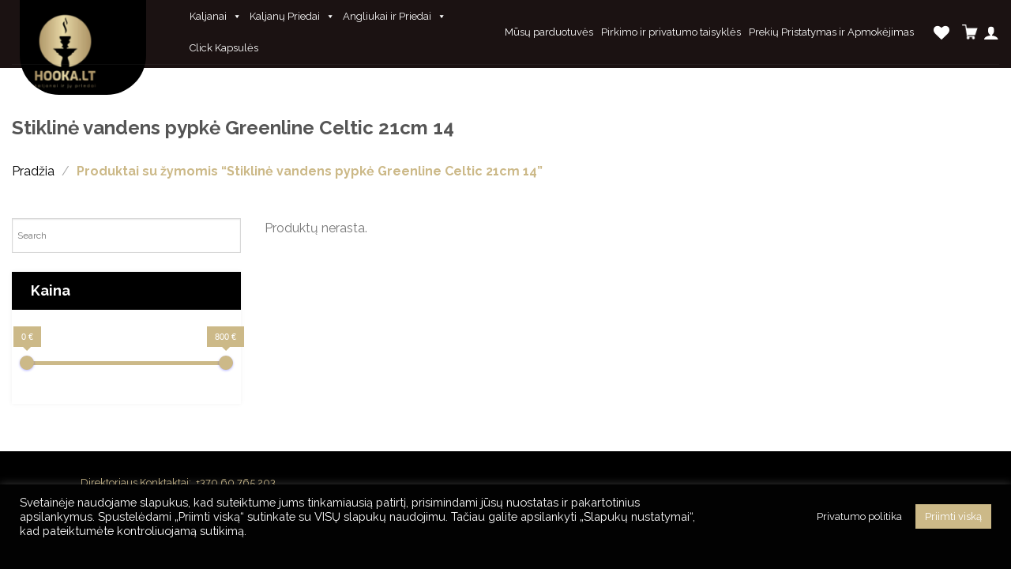

--- FILE ---
content_type: text/html; charset=UTF-8
request_url: https://hooka.lt/produkto-etikete/stikline-vandens-pypke-greenline-celtic-21cm-14/
body_size: 38999
content:
<!DOCTYPE html>
<!--[if IE 9 ]> <html lang="lt-LT" prefix="og: https://ogp.me/ns#" class="ie9 loading-site no-js"> <![endif]-->
<!--[if IE 8 ]> <html lang="lt-LT" prefix="og: https://ogp.me/ns#" class="ie8 loading-site no-js"> <![endif]-->
<!--[if (gte IE 9)|!(IE)]><!--><html lang="lt-LT" prefix="og: https://ogp.me/ns#" class="loading-site no-js"> <!--<![endif]-->
<head>
	<meta charset="UTF-8" />
	<link rel="profile" href="http://gmpg.org/xfn/11" />
	<link rel="pingback" href="https://hooka.lt/xmlrpc.php" />

					<script>document.documentElement.className = document.documentElement.className + ' yes-js js_active js'</script>
				<script>(function(html){html.className = html.className.replace(/\bno-js\b/,'js')})(document.documentElement);</script>
	<style>img:is([sizes="auto" i], [sizes^="auto," i]) { contain-intrinsic-size: 3000px 1500px }</style>
	<meta name="viewport" content="width=device-width, initial-scale=1, maximum-scale=1" />
<!-- Search Engine Optimization by Rank Math - https://rankmath.com/ -->
<title>Stiklinė vandens pypkė Greenline Celtic 21cm 14 &#045; Hooka.lt – Kaljanai, tabakas ir aksesuarai internetu</title>
<meta name="robots" content="follow, noindex"/>
<meta property="og:locale" content="lt_LT" />
<meta property="og:type" content="article" />
<meta property="og:title" content="Stiklinė vandens pypkė Greenline Celtic 21cm 14 &#045; Hooka.lt – Kaljanai, tabakas ir aksesuarai internetu" />
<meta property="og:url" content="https://hooka.lt/produkto-etikete/stikline-vandens-pypke-greenline-celtic-21cm-14/" />
<meta property="og:site_name" content="Kaljanai internetu – kokybiški kaljanai geriausiomis kainomis | Hooka.lt" />
<meta property="og:image" content="https://hooka.lt/wp-content/uploads/2025/04/ChatGPT-Image-2025-04-21-20_38_38.png" />
<meta property="og:image:secure_url" content="https://hooka.lt/wp-content/uploads/2025/04/ChatGPT-Image-2025-04-21-20_38_38.png" />
<meta property="og:image:width" content="1024" />
<meta property="og:image:height" content="1024" />
<meta property="og:image:type" content="image/png" />
<meta name="twitter:card" content="summary_large_image" />
<meta name="twitter:title" content="Stiklinė vandens pypkė Greenline Celtic 21cm 14 &#045; Hooka.lt – Kaljanai, tabakas ir aksesuarai internetu" />
<meta name="twitter:image" content="https://hooka.lt/wp-content/uploads/2025/04/ChatGPT-Image-2025-04-21-20_38_38.png" />
<script type="application/ld+json" class="rank-math-schema">{"@context":"https://schema.org","@graph":[{"@type":"Organization","@id":"https://hooka.lt/#organization","name":"hooka kaljanai"},{"@type":"WebSite","@id":"https://hooka.lt/#website","url":"https://hooka.lt","name":"Kaljanai internetu \u2013 kokybi\u0161ki kaljanai geriausiomis kainomis | Hooka.lt","alternateName":"hooka","publisher":{"@id":"https://hooka.lt/#organization"},"inLanguage":"lt-LT"},{"@type":"CollectionPage","@id":"https://hooka.lt/produkto-etikete/stikline-vandens-pypke-greenline-celtic-21cm-14/#webpage","url":"https://hooka.lt/produkto-etikete/stikline-vandens-pypke-greenline-celtic-21cm-14/","name":"Stiklin\u0117 vandens pypk\u0117 Greenline Celtic 21cm 14 &#045; Hooka.lt \u2013 Kaljanai, tabakas ir aksesuarai internetu","isPartOf":{"@id":"https://hooka.lt/#website"},"inLanguage":"lt-LT"}]}</script>
<!-- /Rank Math WordPress SEO plugin -->

<link rel='dns-prefetch' href='//cdn.jsdelivr.net' />
<link rel='dns-prefetch' href='//fonts.googleapis.com' />
<link rel="alternate" type="application/rss+xml" title="Hooka.lt – Kaljanai, tabakas ir aksesuarai internetu &raquo; Įrašų RSS srautas" href="https://hooka.lt/feed/" />
<link rel="alternate" type="application/rss+xml" title="Hooka.lt – Kaljanai, tabakas ir aksesuarai internetu &raquo; Komentarų RSS srautas" href="https://hooka.lt/comments/feed/" />
<link rel="alternate" type="application/rss+xml" title="Hooka.lt – Kaljanai, tabakas ir aksesuarai internetu &raquo; Stiklinė vandens pypkė Greenline Celtic 21cm 14 Žyma srautas" href="https://hooka.lt/produkto-etikete/stikline-vandens-pypke-greenline-celtic-21cm-14/feed/" />
<link rel="prefetch" href="https://hooka.lt/wp-content/themes/flatsome/assets/js/chunk.countup.fe2c1016.js" />
<link rel="prefetch" href="https://hooka.lt/wp-content/themes/flatsome/assets/js/chunk.sticky-sidebar.a58a6557.js" />
<link rel="prefetch" href="https://hooka.lt/wp-content/themes/flatsome/assets/js/chunk.tooltips.29144c1c.js" />
<link rel="prefetch" href="https://hooka.lt/wp-content/themes/flatsome/assets/js/chunk.vendors-popups.947eca5c.js" />
<link rel="prefetch" href="https://hooka.lt/wp-content/themes/flatsome/assets/js/chunk.vendors-slider.f0d2cbc9.js" />
<script type="text/javascript">
/* <![CDATA[ */
window._wpemojiSettings = {"baseUrl":"https:\/\/s.w.org\/images\/core\/emoji\/15.0.3\/72x72\/","ext":".png","svgUrl":"https:\/\/s.w.org\/images\/core\/emoji\/15.0.3\/svg\/","svgExt":".svg","source":{"concatemoji":"https:\/\/hooka.lt\/wp-includes\/js\/wp-emoji-release.min.js?ver=6.7.1"}};
/*! This file is auto-generated */
!function(i,n){var o,s,e;function c(e){try{var t={supportTests:e,timestamp:(new Date).valueOf()};sessionStorage.setItem(o,JSON.stringify(t))}catch(e){}}function p(e,t,n){e.clearRect(0,0,e.canvas.width,e.canvas.height),e.fillText(t,0,0);var t=new Uint32Array(e.getImageData(0,0,e.canvas.width,e.canvas.height).data),r=(e.clearRect(0,0,e.canvas.width,e.canvas.height),e.fillText(n,0,0),new Uint32Array(e.getImageData(0,0,e.canvas.width,e.canvas.height).data));return t.every(function(e,t){return e===r[t]})}function u(e,t,n){switch(t){case"flag":return n(e,"\ud83c\udff3\ufe0f\u200d\u26a7\ufe0f","\ud83c\udff3\ufe0f\u200b\u26a7\ufe0f")?!1:!n(e,"\ud83c\uddfa\ud83c\uddf3","\ud83c\uddfa\u200b\ud83c\uddf3")&&!n(e,"\ud83c\udff4\udb40\udc67\udb40\udc62\udb40\udc65\udb40\udc6e\udb40\udc67\udb40\udc7f","\ud83c\udff4\u200b\udb40\udc67\u200b\udb40\udc62\u200b\udb40\udc65\u200b\udb40\udc6e\u200b\udb40\udc67\u200b\udb40\udc7f");case"emoji":return!n(e,"\ud83d\udc26\u200d\u2b1b","\ud83d\udc26\u200b\u2b1b")}return!1}function f(e,t,n){var r="undefined"!=typeof WorkerGlobalScope&&self instanceof WorkerGlobalScope?new OffscreenCanvas(300,150):i.createElement("canvas"),a=r.getContext("2d",{willReadFrequently:!0}),o=(a.textBaseline="top",a.font="600 32px Arial",{});return e.forEach(function(e){o[e]=t(a,e,n)}),o}function t(e){var t=i.createElement("script");t.src=e,t.defer=!0,i.head.appendChild(t)}"undefined"!=typeof Promise&&(o="wpEmojiSettingsSupports",s=["flag","emoji"],n.supports={everything:!0,everythingExceptFlag:!0},e=new Promise(function(e){i.addEventListener("DOMContentLoaded",e,{once:!0})}),new Promise(function(t){var n=function(){try{var e=JSON.parse(sessionStorage.getItem(o));if("object"==typeof e&&"number"==typeof e.timestamp&&(new Date).valueOf()<e.timestamp+604800&&"object"==typeof e.supportTests)return e.supportTests}catch(e){}return null}();if(!n){if("undefined"!=typeof Worker&&"undefined"!=typeof OffscreenCanvas&&"undefined"!=typeof URL&&URL.createObjectURL&&"undefined"!=typeof Blob)try{var e="postMessage("+f.toString()+"("+[JSON.stringify(s),u.toString(),p.toString()].join(",")+"));",r=new Blob([e],{type:"text/javascript"}),a=new Worker(URL.createObjectURL(r),{name:"wpTestEmojiSupports"});return void(a.onmessage=function(e){c(n=e.data),a.terminate(),t(n)})}catch(e){}c(n=f(s,u,p))}t(n)}).then(function(e){for(var t in e)n.supports[t]=e[t],n.supports.everything=n.supports.everything&&n.supports[t],"flag"!==t&&(n.supports.everythingExceptFlag=n.supports.everythingExceptFlag&&n.supports[t]);n.supports.everythingExceptFlag=n.supports.everythingExceptFlag&&!n.supports.flag,n.DOMReady=!1,n.readyCallback=function(){n.DOMReady=!0}}).then(function(){return e}).then(function(){var e;n.supports.everything||(n.readyCallback(),(e=n.source||{}).concatemoji?t(e.concatemoji):e.wpemoji&&e.twemoji&&(t(e.twemoji),t(e.wpemoji)))}))}((window,document),window._wpemojiSettings);
/* ]]> */
</script>
<style id='wp-emoji-styles-inline-css' type='text/css'>

	img.wp-smiley, img.emoji {
		display: inline !important;
		border: none !important;
		box-shadow: none !important;
		height: 1em !important;
		width: 1em !important;
		margin: 0 0.07em !important;
		vertical-align: -0.1em !important;
		background: none !important;
		padding: 0 !important;
	}
</style>
<style id='wp-block-library-inline-css' type='text/css'>
:root{--wp-admin-theme-color:#007cba;--wp-admin-theme-color--rgb:0,124,186;--wp-admin-theme-color-darker-10:#006ba1;--wp-admin-theme-color-darker-10--rgb:0,107,161;--wp-admin-theme-color-darker-20:#005a87;--wp-admin-theme-color-darker-20--rgb:0,90,135;--wp-admin-border-width-focus:2px;--wp-block-synced-color:#7a00df;--wp-block-synced-color--rgb:122,0,223;--wp-bound-block-color:var(--wp-block-synced-color)}@media (min-resolution:192dpi){:root{--wp-admin-border-width-focus:1.5px}}.wp-element-button{cursor:pointer}:root{--wp--preset--font-size--normal:16px;--wp--preset--font-size--huge:42px}:root .has-very-light-gray-background-color{background-color:#eee}:root .has-very-dark-gray-background-color{background-color:#313131}:root .has-very-light-gray-color{color:#eee}:root .has-very-dark-gray-color{color:#313131}:root .has-vivid-green-cyan-to-vivid-cyan-blue-gradient-background{background:linear-gradient(135deg,#00d084,#0693e3)}:root .has-purple-crush-gradient-background{background:linear-gradient(135deg,#34e2e4,#4721fb 50%,#ab1dfe)}:root .has-hazy-dawn-gradient-background{background:linear-gradient(135deg,#faaca8,#dad0ec)}:root .has-subdued-olive-gradient-background{background:linear-gradient(135deg,#fafae1,#67a671)}:root .has-atomic-cream-gradient-background{background:linear-gradient(135deg,#fdd79a,#004a59)}:root .has-nightshade-gradient-background{background:linear-gradient(135deg,#330968,#31cdcf)}:root .has-midnight-gradient-background{background:linear-gradient(135deg,#020381,#2874fc)}.has-regular-font-size{font-size:1em}.has-larger-font-size{font-size:2.625em}.has-normal-font-size{font-size:var(--wp--preset--font-size--normal)}.has-huge-font-size{font-size:var(--wp--preset--font-size--huge)}.has-text-align-center{text-align:center}.has-text-align-left{text-align:left}.has-text-align-right{text-align:right}#end-resizable-editor-section{display:none}.aligncenter{clear:both}.items-justified-left{justify-content:flex-start}.items-justified-center{justify-content:center}.items-justified-right{justify-content:flex-end}.items-justified-space-between{justify-content:space-between}.screen-reader-text{border:0;clip:rect(1px,1px,1px,1px);clip-path:inset(50%);height:1px;margin:-1px;overflow:hidden;padding:0;position:absolute;width:1px;word-wrap:normal!important}.screen-reader-text:focus{background-color:#ddd;clip:auto!important;clip-path:none;color:#444;display:block;font-size:1em;height:auto;left:5px;line-height:normal;padding:15px 23px 14px;text-decoration:none;top:5px;width:auto;z-index:100000}html :where(.has-border-color){border-style:solid}html :where([style*=border-top-color]){border-top-style:solid}html :where([style*=border-right-color]){border-right-style:solid}html :where([style*=border-bottom-color]){border-bottom-style:solid}html :where([style*=border-left-color]){border-left-style:solid}html :where([style*=border-width]){border-style:solid}html :where([style*=border-top-width]){border-top-style:solid}html :where([style*=border-right-width]){border-right-style:solid}html :where([style*=border-bottom-width]){border-bottom-style:solid}html :where([style*=border-left-width]){border-left-style:solid}html :where(img[class*=wp-image-]){height:auto;max-width:100%}:where(figure){margin:0 0 1em}html :where(.is-position-sticky){--wp-admin--admin-bar--position-offset:var(--wp-admin--admin-bar--height,0px)}@media screen and (max-width:600px){html :where(.is-position-sticky){--wp-admin--admin-bar--position-offset:0px}}
</style>
<style id='classic-theme-styles-inline-css' type='text/css'>
/*! This file is auto-generated */
.wp-block-button__link{color:#fff;background-color:#32373c;border-radius:9999px;box-shadow:none;text-decoration:none;padding:calc(.667em + 2px) calc(1.333em + 2px);font-size:1.125em}.wp-block-file__button{background:#32373c;color:#fff;text-decoration:none}
</style>
<link rel='stylesheet' id='contact-form-7-css' href='https://hooka.lt/wp-content/plugins/contact-form-7/includes/css/styles.css?ver=6.1.3' type='text/css' media='all' />
<link rel='stylesheet' id='cookie-law-info-css' href='https://hooka.lt/wp-content/plugins/cookie-law-info/legacy/public/css/cookie-law-info-public.css?ver=3.3.6' type='text/css' media='all' />
<link rel='stylesheet' id='cookie-law-info-gdpr-css' href='https://hooka.lt/wp-content/plugins/cookie-law-info/legacy/public/css/cookie-law-info-gdpr.css?ver=3.3.6' type='text/css' media='all' />
<link rel='stylesheet' id='woo-lithuaniapost-css' href='https://hooka.lt/wp-content/plugins/woo-lithuaniapost-main/public/css/woo-lithuaniapost-public.css?ver=1.0.0' type='text/css' media='all' />
<link rel='stylesheet' id='woo-shipping-dpd-baltic-css' href='https://hooka.lt/wp-content/plugins/woo-shipping-dpd-baltic/public/css/dpd-public.css?ver=1.2.85' type='text/css' media='all' />
<link rel='stylesheet' id='select2css-css' href='//cdn.jsdelivr.net/npm/select2@4.1.0-rc.0/dist/css/select2.min.css?ver=1.0' type='text/css' media='all' />
<style id='woocommerce-inline-inline-css' type='text/css'>
.woocommerce form .form-row .required { visibility: visible; }
</style>
<link rel='stylesheet' id='aws-style-css' href='https://hooka.lt/wp-content/plugins/advanced-woo-search/assets/css/common.min.css?ver=3.47' type='text/css' media='all' />
<link rel='stylesheet' id='megamenu-css' href='https://hooka.lt/wp-content/uploads/maxmegamenu/style.css?ver=26730c' type='text/css' media='all' />
<link rel='stylesheet' id='dashicons-css' href='https://hooka.lt/wp-includes/css/dashicons.min.css?ver=6.7.1' type='text/css' media='all' />
<style id='dashicons-inline-css' type='text/css'>
[data-font="Dashicons"]:before {font-family: 'Dashicons' !important;content: attr(data-icon) !important;speak: none !important;font-weight: normal !important;font-variant: normal !important;text-transform: none !important;line-height: 1 !important;font-style: normal !important;-webkit-font-smoothing: antialiased !important;-moz-osx-font-smoothing: grayscale !important;}
</style>
<link rel='stylesheet' id='ion.range-slider-css' href='https://hooka.lt/wp-content/plugins/yith-woocommerce-ajax-product-filter-premium/assets/css/ion.range-slider.css?ver=2.3.1' type='text/css' media='all' />
<link rel='stylesheet' id='yith-wcan-shortcodes-css' href='https://hooka.lt/wp-content/plugins/yith-woocommerce-ajax-product-filter-premium/assets/css/shortcodes.css?ver=4.3.0' type='text/css' media='all' />
<style id='yith-wcan-shortcodes-inline-css' type='text/css'>
:root{
	--yith-wcan-filters_colors_titles: rgb(0,0,0);
	--yith-wcan-filters_colors_background: #FFFFFF;
	--yith-wcan-filters_colors_accent: rgb(204,185,136);
	--yith-wcan-filters_colors_accent_r: 204;
	--yith-wcan-filters_colors_accent_g: 185;
	--yith-wcan-filters_colors_accent_b: 136;
	--yith-wcan-color_swatches_border_radius: 5px;
	--yith-wcan-color_swatches_size: 30px;
	--yith-wcan-labels_style_background: #FFFFFF;
	--yith-wcan-labels_style_background_hover: rgb(204,185,136);
	--yith-wcan-labels_style_background_active: rgb(204,185,136);
	--yith-wcan-labels_style_text: rgb(0,0,0);
	--yith-wcan-labels_style_text_hover: #FFFFFF;
	--yith-wcan-labels_style_text_active: #FFFFFF;
	--yith-wcan-anchors_style_text: rgb(0,0,0);
	--yith-wcan-anchors_style_text_hover: rgb(204,185,136);
	--yith-wcan-anchors_style_text_active: rgb(204,185,136);
}
</style>
<link rel='stylesheet' id='yith-wcbr-css' href='https://hooka.lt/wp-content/plugins/yith-woocommerce-brands-add-on-premium/assets/css/yith-wcbr.css?ver=1.7.0' type='text/css' media='all' />
<link rel='stylesheet' id='jquery-swiper-css' href='https://hooka.lt/wp-content/plugins/yith-woocommerce-brands-add-on-premium/assets/css/swiper.css?ver=6.4.6' type='text/css' media='all' />
<link rel='stylesheet' id='select2-css' href='https://hooka.lt/wp-content/plugins/woocommerce/assets/css/select2.css?ver=10.3.5' type='text/css' media='all' />
<link rel='stylesheet' id='yith-wcbr-shortcode-css' href='https://hooka.lt/wp-content/plugins/yith-woocommerce-brands-add-on-premium/assets/css/yith-wcbr-shortcode.css?ver=1.7.0' type='text/css' media='all' />
<link rel='stylesheet' id='brands-styles-css' href='https://hooka.lt/wp-content/plugins/woocommerce/assets/css/brands.css?ver=10.3.5' type='text/css' media='all' />
<link rel='stylesheet' id='flatsome-woocommerce-wishlist-css' href='https://hooka.lt/wp-content/themes/flatsome/inc/integrations/wc-yith-wishlist/wishlist.css?ver=3.10.2' type='text/css' media='all' />
<link rel='stylesheet' id='flatsome-main-css' href='https://hooka.lt/wp-content/themes/flatsome/assets/css/flatsome.css?ver=3.15.3' type='text/css' media='all' />
<style id='flatsome-main-inline-css' type='text/css'>
@font-face {
				font-family: "fl-icons";
				font-display: block;
				src: url(https://hooka.lt/wp-content/themes/flatsome/assets/css/icons/fl-icons.eot?v=3.15.3);
				src:
					url(https://hooka.lt/wp-content/themes/flatsome/assets/css/icons/fl-icons.eot#iefix?v=3.15.3) format("embedded-opentype"),
					url(https://hooka.lt/wp-content/themes/flatsome/assets/css/icons/fl-icons.woff2?v=3.15.3) format("woff2"),
					url(https://hooka.lt/wp-content/themes/flatsome/assets/css/icons/fl-icons.ttf?v=3.15.3) format("truetype"),
					url(https://hooka.lt/wp-content/themes/flatsome/assets/css/icons/fl-icons.woff?v=3.15.3) format("woff"),
					url(https://hooka.lt/wp-content/themes/flatsome/assets/css/icons/fl-icons.svg?v=3.15.3#fl-icons) format("svg");
			}
</style>
<link rel='stylesheet' id='flatsome-shop-css' href='https://hooka.lt/wp-content/themes/flatsome/assets/css/flatsome-shop.css?ver=3.15.3' type='text/css' media='all' />
<link rel='stylesheet' id='flatsome-style-css' href='https://hooka.lt/wp-content/themes/flatsome-child/style.css?ver=3.0' type='text/css' media='all' />
<link rel='stylesheet' id='flatsome-googlefonts-css' href='//fonts.googleapis.com/css?family=Raleway%3Aregular%2C700%2Cregular%2C700%2Cregular&#038;display=swap&#038;ver=3.9' type='text/css' media='all' />
<script type="text/javascript">
            window._nslDOMReady = (function () {
                const executedCallbacks = new Set();
            
                return function (callback) {
                    /**
                    * Third parties might dispatch DOMContentLoaded events, so we need to ensure that we only run our callback once!
                    */
                    if (executedCallbacks.has(callback)) return;
            
                    const wrappedCallback = function () {
                        if (executedCallbacks.has(callback)) return;
                        executedCallbacks.add(callback);
                        callback();
                    };
            
                    if (document.readyState === "complete" || document.readyState === "interactive") {
                        wrappedCallback();
                    } else {
                        document.addEventListener("DOMContentLoaded", wrappedCallback);
                    }
                };
            })();
        </script><script type="text/javascript" src="https://hooka.lt/wp-includes/js/jquery/jquery.min.js?ver=3.7.1" id="jquery-core-js"></script>
<script type="text/javascript" src="https://hooka.lt/wp-includes/js/jquery/jquery-migrate.min.js?ver=3.4.1" id="jquery-migrate-js"></script>
<script type="text/javascript" id="cookie-law-info-js-extra">
/* <![CDATA[ */
var Cli_Data = {"nn_cookie_ids":[],"cookielist":[],"non_necessary_cookies":[],"ccpaEnabled":"","ccpaRegionBased":"","ccpaBarEnabled":"","strictlyEnabled":["necessary","obligatoire"],"ccpaType":"gdpr","js_blocking":"1","custom_integration":"","triggerDomRefresh":"","secure_cookies":""};
var cli_cookiebar_settings = {"animate_speed_hide":"500","animate_speed_show":"500","background":"#020202","border":"#b1a6a6c2","border_on":"","button_1_button_colour":"#61a229","button_1_button_hover":"#4e8221","button_1_link_colour":"#fff","button_1_as_button":"1","button_1_new_win":"","button_2_button_colour":"#020202","button_2_button_hover":"#020202","button_2_link_colour":"#ffffff","button_2_as_button":"1","button_2_hidebar":"","button_3_button_colour":"#dedfe0","button_3_button_hover":"#b2b2b3","button_3_link_colour":"#333333","button_3_as_button":"1","button_3_new_win":"","button_4_button_colour":"#dedfe0","button_4_button_hover":"#b2b2b3","button_4_link_colour":"#333333","button_4_as_button":"1","button_7_button_colour":"#ccb988","button_7_button_hover":"#a3946d","button_7_link_colour":"#fff","button_7_as_button":"1","button_7_new_win":"","font_family":"inherit","header_fix":"","notify_animate_hide":"1","notify_animate_show":"","notify_div_id":"#cookie-law-info-bar","notify_position_horizontal":"right","notify_position_vertical":"bottom","scroll_close":"","scroll_close_reload":"","accept_close_reload":"","reject_close_reload":"","showagain_tab":"","showagain_background":"#fff","showagain_border":"#000","showagain_div_id":"#cookie-law-info-again","showagain_x_position":"100px","text":"#ffffff","show_once_yn":"","show_once":"10000","logging_on":"","as_popup":"","popup_overlay":"1","bar_heading_text":"","cookie_bar_as":"banner","popup_showagain_position":"bottom-right","widget_position":"left"};
var log_object = {"ajax_url":"https:\/\/hooka.lt\/wp-admin\/admin-ajax.php"};
/* ]]> */
</script>
<script type="text/javascript" src="https://hooka.lt/wp-content/plugins/cookie-law-info/legacy/public/js/cookie-law-info-public.js?ver=3.3.6" id="cookie-law-info-js"></script>
<script type="text/javascript" src="https://hooka.lt/wp-content/plugins/woo-lithuaniapost-main/public/js/woo-lithuaniapost-public.js?ver=1.0.0" id="woo-lithuaniapost-js"></script>
<script type="text/javascript" id="woo-shipping-dpd-baltic-js-extra">
/* <![CDATA[ */
var dpd = {"fe_ajax_nonce":"987027f499","ajax_url":"\/wp-admin\/admin-ajax.php"};
/* ]]> */
</script>
<script type="text/javascript" src="https://hooka.lt/wp-content/plugins/woo-shipping-dpd-baltic/public/js/dpd-public.js?ver=1.2.85" id="woo-shipping-dpd-baltic-js"></script>
<script type="text/javascript" src="https://hooka.lt/wp-content/plugins/woocommerce/assets/js/jquery-blockui/jquery.blockUI.min.js?ver=2.7.0-wc.10.3.5" id="wc-jquery-blockui-js" defer="defer" data-wp-strategy="defer"></script>
<script type="text/javascript" id="wc-add-to-cart-js-extra">
/* <![CDATA[ */
var wc_add_to_cart_params = {"ajax_url":"\/wp-admin\/admin-ajax.php","wc_ajax_url":"\/?wc-ajax=%%endpoint%%","i18n_view_cart":"Krep\u0161elis","cart_url":"https:\/\/hooka.lt\/krepselis\/","is_cart":"","cart_redirect_after_add":"no"};
/* ]]> */
</script>
<script type="text/javascript" src="https://hooka.lt/wp-content/plugins/woocommerce/assets/js/frontend/add-to-cart.min.js?ver=10.3.5" id="wc-add-to-cart-js" defer="defer" data-wp-strategy="defer"></script>
<script type="text/javascript" src="https://hooka.lt/wp-content/plugins/woocommerce/assets/js/js-cookie/js.cookie.min.js?ver=2.1.4-wc.10.3.5" id="wc-js-cookie-js" defer="defer" data-wp-strategy="defer"></script>
<script type="text/javascript" id="woocommerce-js-extra">
/* <![CDATA[ */
var woocommerce_params = {"ajax_url":"\/wp-admin\/admin-ajax.php","wc_ajax_url":"\/?wc-ajax=%%endpoint%%","i18n_password_show":"Rodyti slapta\u017eod\u012f","i18n_password_hide":"Sl\u0117pti slapta\u017eod\u012f"};
/* ]]> */
</script>
<script type="text/javascript" src="https://hooka.lt/wp-content/plugins/woocommerce/assets/js/frontend/woocommerce.min.js?ver=10.3.5" id="woocommerce-js" defer="defer" data-wp-strategy="defer"></script>
<link rel="https://api.w.org/" href="https://hooka.lt/wp-json/" /><link rel="alternate" title="JSON" type="application/json" href="https://hooka.lt/wp-json/wp/v2/product_tag/865" /><link rel="EditURI" type="application/rsd+xml" title="RSD" href="https://hooka.lt/xmlrpc.php?rsd" />
<meta name="generator" content="WordPress 6.7.1" />
<!-- start Simple Custom CSS and JS -->
<script type="text/javascript">
jQuery(document).ready(function( $ ){
    $("#wtpQualitySign_fixedCSS").hide();
});</script>
<!-- end Simple Custom CSS and JS -->
	<script>

					        // jQuery(document).on( 'change', '.wc_payment_methods input[name="payment_method"]', function() {
				// 	jQuery('body').trigger('update_checkout');
				// });
					</script>
			<style>.bg{opacity: 0; transition: opacity 1s; -webkit-transition: opacity 1s;} .bg-loaded{opacity: 1;}</style><!--[if IE]><link rel="stylesheet" type="text/css" href="https://hooka.lt/wp-content/themes/flatsome/assets/css/ie-fallback.css"><script src="//cdnjs.cloudflare.com/ajax/libs/html5shiv/3.6.1/html5shiv.js"></script><script>var head = document.getElementsByTagName('head')[0],style = document.createElement('style');style.type = 'text/css';style.styleSheet.cssText = ':before,:after{content:none !important';head.appendChild(style);setTimeout(function(){head.removeChild(style);}, 0);</script><script src="https://hooka.lt/wp-content/themes/flatsome/assets/libs/ie-flexibility.js"></script><![endif]-->	<noscript><style>.woocommerce-product-gallery{ opacity: 1 !important; }</style></noscript>
	<link rel="icon" href="https://hooka.lt/wp-content/uploads/2022/08/cropped-geras-ir-kaljanas-logo-2-32x32.png" sizes="32x32" />
<link rel="icon" href="https://hooka.lt/wp-content/uploads/2022/08/cropped-geras-ir-kaljanas-logo-2-192x192.png" sizes="192x192" />
<link rel="apple-touch-icon" href="https://hooka.lt/wp-content/uploads/2022/08/cropped-geras-ir-kaljanas-logo-2-180x180.png" />
<meta name="msapplication-TileImage" content="https://hooka.lt/wp-content/uploads/2022/08/cropped-geras-ir-kaljanas-logo-2-270x270.png" />
<style id="custom-css" type="text/css">:root {--primary-color: #000000;}.full-width .ubermenu-nav, .container, .row{max-width: 1330px}.row.row-collapse{max-width: 1300px}.row.row-small{max-width: 1322.5px}.row.row-large{max-width: 1360px}.header-main{height: 81px}#logo img{max-height: 81px}#logo{width:200px;}.header-bottom{min-height: 33px}.header-top{min-height: 30px}.transparent .header-main{height: 90px}.transparent #logo img{max-height: 90px}.has-transparent + .page-title:first-of-type,.has-transparent + #main > .page-title,.has-transparent + #main > div > .page-title,.has-transparent + #main .page-header-wrapper:first-of-type .page-title{padding-top: 90px;}.header.show-on-scroll,.stuck .header-main{height:104px!important}.stuck #logo img{max-height: 104px!important}.search-form{ width: 93%;}.header-bg-color {background-color: rgba(10,0,0,0.93)}.header-bottom {background-color: #1E73BE}.top-bar-nav > li > a{line-height: 16px }.header-main .nav > li > a{line-height: 16px }.stuck .header-main .nav > li > a{line-height: 50px }.header-bottom-nav > li > a{line-height: 47px }@media (max-width: 549px) {.header-main{height: 30px}#logo img{max-height: 30px}}.main-menu-overlay{background-color: rgba(10,10,10,0.92)}.nav-dropdown-has-arrow.nav-dropdown-has-border li.has-dropdown:before{border-bottom-color: #FFFFFF;}.nav .nav-dropdown{border-color: #FFFFFF }.nav-dropdown{font-size:100%}.nav-dropdown-has-arrow li.has-dropdown:after{border-bottom-color: #FFFFFF;}.nav .nav-dropdown{background-color: #FFFFFF}.header-top{background-color:#F7F7F7!important;}/* Color */.accordion-title.active, .has-icon-bg .icon .icon-inner,.logo a, .primary.is-underline, .primary.is-link, .badge-outline .badge-inner, .nav-outline > li.active> a,.nav-outline >li.active > a, .cart-icon strong,[data-color='primary'], .is-outline.primary{color: #000000;}/* Color !important */[data-text-color="primary"]{color: #000000!important;}/* Background Color */[data-text-bg="primary"]{background-color: #000000;}/* Background */.scroll-to-bullets a,.featured-title, .label-new.menu-item > a:after, .nav-pagination > li > .current,.nav-pagination > li > span:hover,.nav-pagination > li > a:hover,.has-hover:hover .badge-outline .badge-inner,button[type="submit"], .button.wc-forward:not(.checkout):not(.checkout-button), .button.submit-button, .button.primary:not(.is-outline),.featured-table .title,.is-outline:hover, .has-icon:hover .icon-label,.nav-dropdown-bold .nav-column li > a:hover, .nav-dropdown.nav-dropdown-bold > li > a:hover, .nav-dropdown-bold.dark .nav-column li > a:hover, .nav-dropdown.nav-dropdown-bold.dark > li > a:hover, .header-vertical-menu__opener ,.is-outline:hover, .tagcloud a:hover,.grid-tools a, input[type='submit']:not(.is-form), .box-badge:hover .box-text, input.button.alt,.nav-box > li > a:hover,.nav-box > li.active > a,.nav-pills > li.active > a ,.current-dropdown .cart-icon strong, .cart-icon:hover strong, .nav-line-bottom > li > a:before, .nav-line-grow > li > a:before, .nav-line > li > a:before,.banner, .header-top, .slider-nav-circle .flickity-prev-next-button:hover svg, .slider-nav-circle .flickity-prev-next-button:hover .arrow, .primary.is-outline:hover, .button.primary:not(.is-outline), input[type='submit'].primary, input[type='submit'].primary, input[type='reset'].button, input[type='button'].primary, .badge-inner{background-color: #000000;}/* Border */.nav-vertical.nav-tabs > li.active > a,.scroll-to-bullets a.active,.nav-pagination > li > .current,.nav-pagination > li > span:hover,.nav-pagination > li > a:hover,.has-hover:hover .badge-outline .badge-inner,.accordion-title.active,.featured-table,.is-outline:hover, .tagcloud a:hover,blockquote, .has-border, .cart-icon strong:after,.cart-icon strong,.blockUI:before, .processing:before,.loading-spin, .slider-nav-circle .flickity-prev-next-button:hover svg, .slider-nav-circle .flickity-prev-next-button:hover .arrow, .primary.is-outline:hover{border-color: #000000}.nav-tabs > li.active > a{border-top-color: #000000}.widget_shopping_cart_content .blockUI.blockOverlay:before { border-left-color: #000000 }.woocommerce-checkout-review-order .blockUI.blockOverlay:before { border-left-color: #000000 }/* Fill */.slider .flickity-prev-next-button:hover svg,.slider .flickity-prev-next-button:hover .arrow{fill: #000000;}/* Background Color */[data-icon-label]:after, .secondary.is-underline:hover,.secondary.is-outline:hover,.icon-label,.button.secondary:not(.is-outline),.button.alt:not(.is-outline), .badge-inner.on-sale, .button.checkout, .single_add_to_cart_button, .current .breadcrumb-step{ background-color:#ccb988; }[data-text-bg="secondary"]{background-color: #ccb988;}/* Color */.secondary.is-underline,.secondary.is-link, .secondary.is-outline,.stars a.active, .star-rating:before, .woocommerce-page .star-rating:before,.star-rating span:before, .color-secondary{color: #ccb988}/* Color !important */[data-text-color="secondary"]{color: #ccb988!important;}/* Border */.secondary.is-outline:hover{border-color:#ccb988}body{font-size: 100%;}body{font-family:"Raleway", sans-serif}body{font-weight: 0}.nav > li > a {font-family:"Raleway", sans-serif;}.mobile-sidebar-levels-2 .nav > li > ul > li > a {font-family:"Raleway", sans-serif;}.nav > li > a {font-weight: 700;}.mobile-sidebar-levels-2 .nav > li > ul > li > a {font-weight: 700;}h1,h2,h3,h4,h5,h6,.heading-font, .off-canvas-center .nav-sidebar.nav-vertical > li > a{font-family: "Raleway", sans-serif;}h1,h2,h3,h4,h5,h6,.heading-font,.banner h1,.banner h2{font-weight: 700;}.breadcrumbs{text-transform: none;}button,.button{text-transform: none;}.alt-font{font-family: "Raleway", sans-serif;}.alt-font{font-weight: 0!important;}.header:not(.transparent) .header-nav-main.nav > li > a {color: #ffffff;}.has-equal-box-heights .box-image {padding-top: 100%;}@media screen and (min-width: 550px){.products .box-vertical .box-image{min-width: 247px!important;width: 247px!important;}}.page-title-small + main .product-container > .row{padding-top:0;}.label-new.menu-item > a:after{content:"New";}.label-hot.menu-item > a:after{content:"Hot";}.label-sale.menu-item > a:after{content:"Sale";}.label-popular.menu-item > a:after{content:"Popular";}</style>		<style type="text/css" id="wp-custom-css">
			/*-----------global-------------*/
/* .checkout-page-title .breadcrumbs{
	display: none;
} */
	.nav-sidebar .mega-menu-wrap{
	width: 50% !important;
}

.mega-menu-link{
	font-size: 13px !important;
}

.header-wrapper{
	padding-bottom: 5px !important;
}
body {
    overflow: visible !important;
}
.custom-product-page .badge-container{
	z-index: 1000 !Important;
	margin-top: 0px !important;
	margin-left: 0px !important;
}
.related-products-wrapper .row .flickity-viewport{
	height: 500px !important;
}
.kontaktai-section, .musu-parduotuves-section, .product-catalog-section{
	margin-left: auto;
	margin-right: auto;
	max-width: 1350px;
}
.kontaktai-section{
	margin-top: 60px;
}
.custom-product-page .section{
	padding-top: 0px !Important;
}
.custom-product-page .section, .sec{
	margin-left: auto;
	margin-right: auto;
	margin-top: 60px;
	max-width: 1350px;
}
.pagr-banner-row{
	padding-left: 2%;
	padding-right: 2%;
}
.carousel-section{
	padding-left: 8%;
	padding-right: 8%;
}
/*---------Top bar--------------*/
.nav-right .mega-menu-link{
	padding-right: 35px !important;
}

.nav-left .mega-menu-link{
	padding-left: 20px !important;
}
@media screen and (max-width: 1150px){
	.nav-right .mega-menu-link{
	padding-right: 10px !important;
}
	.nav-left .mega-menu-link{
	padding-left: 10px !important;
}
}
@media screen and (max-width: 865px){
	.nav-right .mega-menu-link{
	padding-right: 2px !important;
}
	.nav-left .mega-menu-link{
	padding-left: 2px !important;
}
}
.header-inner{
	max-width: 1500px !important;
}
.header-main{
	transition: all 500ms ease;
}
.header-inner .mega-menu-flyout a:hover{
	color: rgb(204, 185, 136) !important;
	transition: all 200ms ease !important;
}
.header-inner .mega-menu-item-has-children a:hover{
	color: white !important;
	transition: all 200ms ease !important;
}
.header-nav .mega-menu-item a{
	transition: all 700ms ease !important;
	padding-left: 5px !important;
	padding-right: 5px !important;
}
.header-main:hover{
	background: black;
	transition: all 500ms ease;
}
.header-inner #logo a{
	background: black !important;
	position: relative;
	height: 120px;
	width: 160px;
	border-bottom-right-radius: 50px;
	border-bottom-left-radius: 50px;
	-webkit-transition: all 500ms ease;
	-moz-transition: all 500ms ease;
	-ms-transition: all 500ms ease;
	-o-transition: all 500ms ease;
	transition: all 500ms ease;
}
.header-inner #logo a:hover{
	border-bottom-right-radius: 0.5em;
	border-bottom-left-radius: 0.5em;
	-webkit-transition: all 500ms ease;
	-moz-transition: all 500ms ease;
	-ms-transition: all 500ms ease;
	-o-transition: all 500ms ease;
	transition: all 500ms ease;
}
.header-inner #logo a img{
	padding-left: 5px;
	padding-right: 5px;
	height: 250px !important;
	max-height: 100px;
	width: 115px;
	object-fit: cover;
}

#logo{
	margin-left: 10px;
	margin-right: 10px;
}

.icon-shopping-basket::before{
		content: '';
    background: url("https://hooka.lt/wp-content/uploads/2022/07/Group-1.png");
		font-size: 20px;
    height: 19px;
    display: block;
    background-size: 100%;
    background-repeat: no-repeat;
}
.header-wishlist-icon{
	margin-left: 20px !important;
	margin-right: 15px !important;
}
.cart-item{
	margin: 0px !important;
}
.header-logo{
	position: relative;
	top: 15px;
}
.header-nav{
	flex-flow: nowrap;
}
.header-nav .menu-item{
	flex-flow: nowrap;
}
.header-nav .menu-item a{
	white-space: nowrap;
}
/*-------Drop down menu---------*/

/*---------------footer---------*/

.absolute-footer{
	display: none;
}
.footer-section{
	padding-bottom: 10px !important;
}

.footer-main-col-2 .img{
	width: 140px !important;	
	position: absolute;
  left: 41%;
	top: 50%;
  transform: translate(-50%, 0%);
}
.footer-row-main{	
	flex-flow: nowrap;
}
.footer-row-main{
	padding-left: 8%;
	padding-right: 8%;
}
.footer-col-1-row-2{
	padding-bottom: 40px !important;
}
.row-collapse>.flickity-viewport>.flickity-slider>.col, .row-collapse>.footer-main-col-1{
	flex-basis: 40%;
	justify-self: start;
}
.footer-main-col-2{
	flex-basis: 20%;
	max-width: 20%;;
	justify-self: end;
}
.row-collapse>.flickity-viewport>.flickity-slider>.col, .row-collapse>.footer-main-col-3{
	flex-basis: 40%;
	max-width: 40%;
	justify-self: end;
}
.my-account-header{
	padding-top: 50px;
}
.my-account-header h1{
	text-align: left !important;
}
.my-account-header small{
	display: none;
}
.product-catalog-section .row-small{
	max-width: 1350px !important;
}
.footer-col-1-row-1 .col:nth-child(2) .icon-box{
	flex-flow: nowrap;
}
.footer-col-1-row-1{
	flex-flow: nowrap;
}
.footer-col-1-row-2{
	padding-top: 30px;
	padding-bottom: 20px;
}
.address-col-2 .icon-box-img{
	float: left;
	margin: 0px;
}
.footer-main-col-1 .row:nth-child(3){
	position: relative;
	top: 35px;
}
.add-col-2 .icon-box, .add-col-3 .icon-box{
	flex-flow: nowrap;
}
.footer-col-1-row-3{
	align-items: end;
}
.footer-col-1-row-3 .col{
	padding-bottom: 0px;
}
.sekite-row{
	flex-flow: nowrap !important;
}
.best-selling-carousel .nav .tab.active{
	background: #CCB988;
	border: 2px solid #ccb988;
}
.best-selling-carousel .nav .tab.active a{
	color: white;
}
.sekite-row .sekite-mus-col{
	flex-basis: 90px;
	max-width: 90px;
	white-space: nowrap;
}
.best-selling-carousel .owl-item .button{
	margin-bottom: 0px !important;
	margin-right: 0px !important;
}
.footer-wrapper .social-icons a{
	margin-left: 10px;
}
/*------------pagrindinis-------*/
.carousel-slider__product{
	box-shadow: 0px 3px 6px rgb(0 0 0 / 16%);
	display: flex;
	flex-direction: column;
}
.carousel-section .woocommerce-LoopProduct-link{
	flex-basis: 100%;
	background: white;
	margin-bottom: auto;
}
.carousel-section .woocommerce-LoopProduct-link img{
	position: relative;
  top: 50%; right: 50%;
  transform: translate(50%,-50%);
}
.discounts-carousel .product_type_variable{
	margin: 0px;
}
.carousel-slider__product .price{
	flex-basis: 30px
}
.carousel-slider__product a:nth-child(2){
	flex-basis: 60px;
	background: white;
}
.carousel-slider .woocommerce-loop-category__title, .carousel-slider .woocommerce-loop-product__title{
	margin: 0px;
/* 	padding: 0.5em; */
	line-height: 1.3;
	font-size: .9em;
}
.carousel-section .price{
	background: white;
	margin: 0px;
}
.carousel-section .add_to_cart_button{
    width: 100%;
		margin-bottom: auto !important; 
}
.carousel-section .owl-item .button:hover{
	background: #CCB988 !important;
}
.discounts-carousel .product_type_variable:hover{
	background: #CCB988 !important;
}

.discounts-carousel .add_to_cart_button{
	margin-bottom: 0px !important;
}
.carousel-section .woopspro-product-slider .slick-list{
	padding-top: 20px !important;
}
.carousel-section .badge-container {
    margin-top: -20px;
    margin-left: -8px;
}
.slick-dots{
	display: none !important;
}
.pagr-banner-section{
	position: relative;
	top: -81px;
}
.pagr-banner-row .col-inner{
	height: 130px;
}
.best-selling-carousel .nav .tab{
	border: 2px solid black;
}
.best-selling-carousel .nav .tab a{
	padding: 8px 14px 8px 14px;
	line-height: 1.6;
	color: #000000;
}
.best-selling-carousel .nav .tab a:hover{
	color: white;
}
.best-selling-carousel .row .col:nth-child(2) .button:hover{
	background: #CCB988;
}
.best-selling-carousel .row .col:nth-child(3) .tab:hover{
	background: #CCB988;
}
.pagr-banner-section{
	padding-top: 0px !important;
}
.pagr-banner-row .icon-box{
	flex-flow: nowrap;
	position: relative;
	top: 27%;
}
.categories-section{
	min-height: auto;
  width: 100%;
}
.categories-section .row{
	margin-left: 0px;
	margin-right: 0px;
	max-width: 3000px;
	padding-left: 6%;
	padding-right: 6%;
}
	
.categories-section .product-category{
	padding-top: 20px;
}
.categories-section .product-category:last-child .box-text h5{
	white-space: nowrap;
	font-size-adjust: 0.5;
}
.categories-section .box-text:hover{
	border-bottom-left-radius: 10px;
	border-bottom-right-radius: 10px;
	transition: all 500ms ease;
}
.categories-section .box-text{
	transition: all 500ms ease;
	border-bottom-left-radius: 25px;
	border-bottom-right-radius: 25px;
	padding-left: 0px;
	padding-right: 0px;
	margin-left: 0px;
	margin-right: 0px;
	width: 100%;
	height: 60px;
	position: relative;
	top: 40px;
	max-width: 100%;
	background: rgba(204, 185, 136, 1);
}
@media screen and (max-width: 1120px){
	.categories-section .box-text{
		font-size: 95%;
		top: 20px !important;
	}
	.categories-section .box-text-inner{
		bottom: 6px !important;
	}
}
@media screen and (max-width: 600px){
	.categories-section .box-text{
		font-size: 80%;
		top: 20px !important;
	}
}
.categories-section .box-text-inner{
	position: relative;
	bottom: 8px;
}
.pagr-banner-row img{
	padding: 4px;
}
.pagr-banner-row .icon-box-text{
	flex-basis: 135px;
	max-width: 135px;
}
.pagr-banner-row .icon-box-text p{
	margin: 7px 0px 7px 0px;
	width: 120px;
}
.pagr-banner-row .icon-box-text .text{
	width: 120px;
}
.pagr-banner-row{
	background: black;
	
}
.pagr-banner-row .col{
	flex-basis: 140px;
	margin: auto;
}
.pagr-banner-row{
	justify-content: space-between;
}
.pagr-banner-icon-2 img{
	position: relative;
	top: 5px;
}
.pagr-banner-icon-1 img{
	position: relative;
	bottom: 3px;
}
.slick-dots{
	display: none;
}

/*------------kontaktai---------*/
.number-email-row .icon img{
	padding-top: 0px;
}
.number-email-row .icon-box:hover{
	    box-shadow: 0px 3px 9px rgb(0 0 0 / 10%);
	transition: all 0.3s;
}
.pradzia-kontaktai{
	margin-bottom: 60px;
}
.number-email-row .col{
	padding: 0px;
}
.number-email-row{
	gap: 40px;
}
.number-email-row .icon{
	width: 32px
}
.number-email-row .icon-box-img{
	flex-basis: 35px;
}
.featured-carousel .row, .discounts-carousel .row{
	margin-bottom: 30px !important;
}
.number-email-row .icon-box-text{
	padding-left: 1em !Important;
}
.number-email-row .icon-box{
	box-shadow: 0px 3px 9px rgb(0 0 0 / 5%);
	flex-flow: nowrap;
	width: 280px;
	transition: all 0.3s;
}
.musu-parduotuves{
	margin-bottom: 40px;
}
.musu-parduotuves-section{
	margin-bottom: 0px;
}
.parduotuves-physical .col{
	padding-left: 0px;
	padding-right: 0px;
}
.shops-col .icon-box{
	position: absolute;
}
.shops-col .icon-box:nth-child(2){
	bottom: 40px;
	height: 50px;
	background: rgba(204, 185, 136, 0.75);
}
.shops-col .icon-box:nth-child(3){
	bottom: 0px;
	height: 40px;
	background: rgba(204, 185, 136, 0.75);
}
.shops-col .icon-box:nth-child(2) .icon-box-text, .shops-col .icon-box:nth-child(2) .icon-box-img,
.shops-col .icon-box:nth-child(3)
.icon-box-text, .shops-col .icon-box:nth-child(3) .icon-box-img{
	position: relative;
	left: 18px;
}
.shops-col .icon-box:nth-child(2){
	padding-top: 10px;
}
.parduotuves-physical{
	gap: 20px;
	flex-flow: nowrap;
}
/*---------Product-catalog-Page-------*/
.product-info-col .col-inner{
	position: relative;
	top: 10%;
}
.product-page-4icon .icon-box-img{
	height: 53px;
}
.product-page-4icon{
	background: black;
	padding: 20px;
}
.product-title a{
	color: black;
}
.product-page-price{
	font-size: 120%;
}
.add-to-cart-button{
	position: absolute;
	bottom: 0px;
	width: 100%;
}
.add-to-cart-button a:hover:after{
  width: 100%;
}
.add-to-cart-button a:hover{
  background: rgb(204, 185, 136) !important;
  transition: all 0.3s;
}
.shop-container .quick-view:hover{
	background: rgb(204, 185, 136) !important;
  transition: all 0.3s;
}
.add-to-cart-button a{
	width: 100%;
}
.shop-container .box-text{
	padding-left: 0px;
	padding-right: 0px;
	position: relative;
	bottom: 0px;
	padding-bottom: 0px;
	height: 160px;
}
.price-wrapper bdi{
	color: rgb(204, 185, 136);
}
.products .product-small .col-inner{
	box-shadow: 0px 3px 6px rgb(0 0 0 / 16%);
}
.yith-wcwl-add-button, .wishlist-popup{
	display: none;
}
.wishlist-button{
	background: rgb(204, 185, 136) !important;
	border-color: white !important;
	border-width: 0.5px !important;
	color: white !Important;
	border-radius: 10px !Important;
}
.wishlist-button .icon-heart{
	position: absolute;
	top: 50%; right: 50%;
  transform: translate(50%,-50%);
}
.wishlist-button:hover{
	color: red !important;
	border-color: red !important;
}
.shop-container .badge-container{
	margin-top: -20px;
	margin-left: -8px;
}
.price-slider .price-slider-min, .price-slider .price-slider-max{
	display: none;
}
.shop-page-title .page-title-inner{
	padding-top: 60px;
	padding-bottom: 20px;
}
.woocommerce-breadcrumb{
	color: #ccb988;
}
.woocommerce-breadcrumb a{
	color: black;	
}
.woocommerce-breadcrumb .divider{
	color: black;
}
.woocommerce-result-count{
	font-size: 14px;
	color: #505050;
}
.page-title-inner .shop-page-title{
	margin-bottom: 30px;
}
.woocommerce-ordering .orderby{
	border-radius: 10px;
	border-color: black;
}
.filters-container .yith-wcan-filter{
	box-shadow: 0px 0px 6px rgb(0 0 0 / 6%);
}
.yith-wcan-filter .filter-title{
	background: black;
	color: white !Important;
	padding: 10px 0px 10px 24px;
}
/*-----Single-product-page------------*/
.woocommerce-breadcrumb a:last-child{
	color: rgb(204, 185, 136);
	font-weight: bold;
}
.quantity .minus, .quantity .plus{
	background: rgb(204, 185, 136) !important;
	color: white !important;
}
.product-title-container .is-divider{
	display: none;
}
.product-section-title{
	display: none;
}
.related-products-wrapper{
	margin-top: 30px;
}
.product-section .flickity-viewport .product-small{
	box-shadow: 0px 0px 6px rgb(0 0 0 / 6%) !important;
}

.related-products-wrapper .flickity-viewport{
	height: 420px !important;
	
}
.product-breadcrumb-container{
	margin-bottom: 50px;
}
#pa_color{
	border-radius: 10px;
	border-color: black;
}
.product-info-row{
	flex-flow: nowrap;
}
.product-info-row .icon-box{
	flex-flow: nowrap;
	position: relative;
  top: 50%; right: 50%;
  transform: translate(50%,-50%);
}
.product-info-row .icon-box-img .icon{
	width: 24px;
}
.product-info-row .col-inner{
	height: 75px;
}
.product-info-row .icon-box-img{
	flex-basis: 24px;
}
.product-info-row .icon-box-text p{
	font-size: 14px;
}
.product-info-row .icon-box-text .text{
	width: 110px;
}
.product-info-row .icon-box-text{
	flex-basis: 110px;
	max-width: 110px;
	padding-left: 10px !important;
}
.icon-box-img, .icon-box-text{
	height: 32px;
}
.product-info-row .col:first-child .icon-box{
	padding-left: 17px;
}
.product-info-row .col:nth-child(2) .icon-box{
	padding-left: 6px;
}
.product-info-row .col:nth-child(3) .icon-box{
	padding-left: 22px;
}
.product-info-row .col:nth-child(4) .icon-box{
	padding-left: 22px;
}
/*---------wishlist------------*/
.yith-wcwl-share{
	display: none;
}
.wishlist-page-links{
	display: none;
}
#yith-wcwl-form{
	padding: 60px 10% 60px 10%;
}
.wishlist-items-wrapper .product-remove a:hover{
	background: red;
	transition: all 500ms ease !important;
}
.wishlist-items-wrapper .product-remove a{
	transition: all 500ms ease !important;
}
.yith_wcwl_footer_additional_action a{
	border-radius: 20px;
	margin-top: 10px;
}
.yith_wcwl_footer_additional_action a:hover{
	background: rgb(204, 185, 136);
	transition: all 500ms ease !important;
}
/*best-selling-featured-new-products*/
.product-catalog-section  .box-text {
    padding-left: 0px;
    padding-right: 0px;
    position: relative;
    bottom: 0px;
    padding-bottom: 0px;
    height: 170px;
}
.quick-view{
	font-size: 12px !important;
}
.product-catalog-section .badge-container{
	margin-top: -16px;
  margin-left: -8px;
}
.best-selling-breadcrumbs, .featured-products-breadcrumbs, .new-products-breadcrumbs{
	margin-top: 60px;
	margin-bottom: ę0px;
	margin-left: auto;
	margin-right: auto;
	max-width: 1350px;
}
/*---------cart page------------*/
.checkout-page-title .breadcrumbs{
	margin-top: 60px;
}
.checkout_coupon{
	display: none;
}
/*---------partners-vape-stores-------*/
.partners-vape-store .row:nth-child(even){
	background: black;
}
.partners-vape-store .row:nth-child(odd){
	background: #CCB988;
}
.gap-element{
	background: black;
}
.best-selling-carousel .tab a:hover{
	color: black !important;
}
.sticky-follow-icon, .widget .sticky-follow-icons{
	display: flex;
	background: black;
	color: #CCB988;
	position: -webkit-fixed;
  position: fixed;
	top: 200px;
	right: -32px;
	width: 40px !important;
	z-index: 1000;
	flex-direction: column;
	border-top-left-radius: 0.5em;
	border-bottom-left-radius: 0.5em;
	transition: all 500ms ease;
}
.sticky-follow-icon:hover, .widget .sticky-follow-icons:hover{
	right: 0px;
	transition: all 400ms ease;
}
.sticky-follow-icon a, .widget .sticky-follow-icons a{
	padding: 10px 10px 10px 10px;
	display: inline-block;
}
.sticky-follow-icon a img, .widget .sticky-follow-icons a img{
	width: 20px;
	height: 20px;
	display: inline-block !important;
	z-index: 1000;
	position: relative;
}
.sticky-follow-icons a, .widget .sticky-follow-icons a{
	transition: all 200ms ease;
}
.sticky-follow-icon a:hover, .widget .sticky-follow-icons a:hover{
	background: white;
	transition: all 200ms ease;
}
.sticky-follow-icon a:first-child:hover, .widget .sticky-follow-icons a:first-child:hover{
	border-top-left-radius: 0.4em;
}
.sticky-follow-icon a:last-child:hover, .widget .sticky-follow-icons a:last-child:hover{
	border-bottom-left-radius: 0.4em;
}
.woocommerce-pagination .page-numbers li a:hover{
	background: #CCB988;
	border-color: white;
}
.account-item .nav-dropdown{
	background: black !important;
	border-color: black !important;
}
.account-item .nav-dropdown li a{
	color: white;
	font-size: 14px;
}
.account-item .nav-dropdown li{
	transition: all 200ms ease;
}
.account-item .nav-dropdown li:hover{
	background: #CCB988;
	transition: all 200ms ease;
}
.header-nav .mega-menu-item.active{
	background: #CCB988 !important;
}
.pagr-banner-row .col:nth-child(2) p{
	width: 140px;
}
.categories-section{
	padding-top: 0px !important;
}
.pagr-banner-section{
	margin-bottom: -60px !important;
	padding-bottom: 0px !important;
}
.guar-rules-sec .row .col:first-child{
	padding-left: 0px;
}
.our-rules-column{
	padding-left: 0px;
}
.guarantees-column{
	padding-left: 0px;
}
.guar-rules-sec .col:last-child{
	padding-right: 0px
}
.guar-rules-sec .row{
	max-width: 1350px !important;
	width: 100% !important;
}
.products-text{
	margin-bottom: 40px;
}
@media screen and (max-width: 850px){
	.menu-title{
		display: none;
	}
	.icon-menu, .wishlist-icon, .icon-user{
		color: white;
	}
	.icon-menu:hover{
		color: #CCB988 !important;
	}
	.nav-right .has-icon{
		margin: 0px !important;
		padding: 10px;
	}
	.mfp-wrap{
		background: rgba(0,0,0,0.85);
	}
	.sidebar-menu{
		padding-top: 0px !important;
	}
	.nav-sidebar{
		width: 100% !important;
		align-items: stretch;
		flex-direction: row !important;
		flex-flow: wrap !important;
	}
	
	.mega-menu-wrap:nth-child(2){
		display: inline-block !important;
		float: left !important;
		width: 50% !important;
		max-width: 400px !important;
	}
	.phoning{
		width: 50% !important;
		text-align: left;
		padding-left: 10px;
	}
	.phoning span{
		color: white !important;
	}
	.mailing{
		width: 50% !important;
		text-align: left;
		padding-left: 10px;
	}
	.mailing span{
		color: white !important;
	}
	.sekit-mus{
		color: white !important;
	}
	.mega-menu-wrap:nth-child(3){
		display: inline-block !important;
		width: 50% !important;
		float: right !important;
	}
	.phoning img{
		width: 22px;
		margin-right: 8px;
	}
	.mailing img{
		margin-right: 8px;
	}
	.sekit-mus{
		margin-right: 8px;
		padding-left: 10px;
	}
	.sidebar-social-icons a{
		padding-right: 14px !important;
	}
	.sticky-follow-icon, .widget .sticky-follow-icons{
		right: -7px;
	}
	.sticky-follow-icon a, .widget .sticky-follow-icons a{
		padding: 5px 10px 5px 10px;
	}
	.categories-section{
		padding-top: 0px !important;
	}
	.categories-section .row{
		padding-left: 2%;
		padding-right: 2%;
	}
	.carousel-section{
		padding-left: 5% !important;
		padding-right: 5%
	}
	.pagr-banner-row .icon-box-text{
		font-size: 80%
	}
	.pagr-banner-row .icon-inner{
		width: 50px;
	}
	.pagr-banner-row .col-inner{
		max-height: 80px;
	}
	.pagr-banner-row .icon-box-text{
		padding-left: 0px !important;
	}
	.categories-section .product-category{
		max-width: 33.3%;
		flex-basis: 33.3%;
		padding-left: 5px;
		padding-right: 5px !important;
		padding-bottom: 5px;
	}
	.footer-col-1-row-2{
		flex-direction: column;
	}
	.footer-col-1-row-2 .icon-box-text p{
		width: 150px;
	}
	.footer-col-1-row-2 .col{
		left: 30px;
	}
	.foot-tablet-col-1 .col-inner{
		padding-left: 10px !Important;
		padding-right: 10px;
	}
	.tab-mob-box {
	padding-bottom: 25px;
	}
	.foot-tab-col-2 .icon-box:first-child{
		padding-bottom: 25px;
	}
	.tab-adr-box{
		padding-bottom: 7px;
	}
	.foot-tablet-col-3 .text{
		font-size: 80%;
	}
	.foot-tablet-col-3 .text:nth-child(3) p{
		margin-bottom: 0px !important;
		padding-top: 47px;
	}
	.foot-tab-col-2 p{
		font-size: 90%
	}
	.partners-cols p{
		font-size: 80%;
		line-height: 14px;
	}
	.partners-cols:nth-child(3) .col{
		padding-top: 15px !important;
		padding-bottom: 15px !important;
	}
	.foot-tablet-col-1 p{
		font-size: 90%;
	}
	.add-col-2 img, .add-col-3 img{
		position: relative;
		bottom: 8px;
	}
	.foot-tab-col-2 p{
		line-height: 22.5px;
	}
	.pagr-banner-row .icon-box{
		left: 13px;
	}
	.bred-sec-blac, .guar-rules-sec, .kontaktai-section, .musu-parduotuves-section, .kontaktai-info, .product-catalog-section{
		padding: 0px 2% 0px 2%;
	}
	.number-email-row .col{
		flex-basis: 6px;
	}
	.parduotuves-physical{
		flex-flow: wrap !Important;
		max-width: 800px !important;
	  margin-left: 0px;
		margin-right: 0px;
		justify-content: space-between !Important;
	}
	.shops-col{
		flex-basis: 48% !important;
		max-width: 900px;
		padding-bottom: 0px;
	}
	.musu-parduotuves-section{
		margin-bottom: 0px;
	}
	.product-catalog-section{
		width: 100% !important;
	}
	.image-tools{
		opacity: 1;
	}
	#shop-sidebar{
	padding: 0px !important;
	}
	#shop-sidebar .widget:first-	child{
	margin-bottom: 0px;
	padding-top: 30px;
	}
	#shop-sidebar .widget:first-	child .aws-search-form{
	margin-bottom: 0px;
	}
	.product-info-row-tablet .col:nth-child(1) .icon-box{
		padding-left: 45px;
	}
		.product-info-row-tablet .col:nth-child(4) .icon-box{
		padding-left: 0px;
	}
	.product-info-row-tablet .col:nth-child(3) .icon-box {
  padding-left: 27px;
}
	.product-info-row-tablet{
	margin-bottom: 30px;
	}
	.related-products-wrapper .row .flickity-viewport{
		height: 400px !important;
	}
}
@media screen and (max-width: 500px){
	.sticky-follow-icon{
		display: none;
	}
	.header-main .nav-left,.header-main .nav-right{
		width: 60px !important;
	}
	#logo{
		margin-left: auto;
		margin-right: auto;
	}
	.header-wrapper{
		height: 90px !Important;
	}
	.logo a{
		margin-left: auto !important;
		margin-right: auto;
		width: 100px !important;
		height: 100px !important;
		border-bottom-left-radius:  10px !important;
		border-bottom-right-radius:  10px !important;
	}
	.logo a img{
		padding-left: 4px !important;
		padding-right: 4px !important;
		max-height: 70px !important;
	}
	.mobile-nav .has-icon{
		padding-left: 3px;
		padding-right: 3px;
	}
	.header-main{
		height: 70px !important;
	}
	.nav-sidebar .html_nav_position_text_top{
		flex-flow: wrap;
	}
	.phoning{
		width: 100% !important;
		padding-bottom: 20px !important
	}
	.mailing{
		width: 100% !Important;
	}
	.pagr-banner-row .col{
		flex-basis: 50% !important;
		width: 50% !important;
	}
	.pagr-banner-row .col:nth-child(1){
		left: -6px;
	}
		.pagr-banner-row .col:nth-child(3){
		left: -4px;
	}
		.pagr-banner-row .col:nth-child(2){
		left: -6px;
	}
		.pagr-banner-row .col:nth-child(4){
		left: -4px;
	}
			.pagr-banner-row .col:nth-child(2) p{
		width: 90px;
	}
	.categories-section .box-text{
		top: 10px !important;
	}
	.categories-section p{
		display: none;
	}
	.categories-section .product-category h5{
		white-space: normal !important;
		font-size: 11px;
		margin-top: auto;
		margin-bottom: auto;
	}
	.best-selling-carousel .nav{
		justify-content: space-between;
		flex-flow: nowrap;
	}
	.best-selling-carousel .nav .tab{
		flex-basis: 50%
	}
	.mobile-footer p{
		font-size: 14px;
	}
	.mobile-footer .icon-box{
		padding-left: 8%;
		padding-bottom: 7px;
		padding-right: 8%;
	}
	.mobile-footer .icon-box:nth-child(4), .mobile-footer .icon-box:nth-child(5), .mobile-footer .icon-box:nth-child(6), .mobile-footer .icon-box:nth-child(7){
		padding-left: 15%;
	}
	.mobile-footer-menu{
		padding-left: 8%;
		padding-right: 8%;
	}
	.mobile-footer .text{
		display: inline-block !important;
		padding-left: 8%;
	}

	.sidebar-menu .mega-menu-link{
		white-space: nowrap !important;
	}
	.parduotuves-physical .col{
		width: 100% !important;
		flex-basis: 100% !important;
	}
	.product-section .flickity-viewport .product-small{
	height: auto;
	}
	.product-info-row{
		flex-flow: wrap;
	}
		.product-info-row .col:nth-child(1) .icon-box {
	top: 43%
	}
		.product-info-row .col:nth-child(2) .icon-box {
	top: 43%;
	padding-left: 10px;
	}
	.product-info-row .col:nth-child(2) .icon-box-text p {
	width: 100px;
	}
	.product-info-row .col:nth-child(4) .icon-box {
  padding-left: 13px;
}
}
.icon-facebook:hover, .icon-instagram:hover, .icon-phone:hover{
	color: #CCB988;
}
#billing_address_2_field > label, #shipping_address_2_field > label{
	opacity: 1;
	width: 100%;
}
.stuck #logo img{
	max-height: 100px !important;
}
.bred{
	padding-bottom: 30px;
}
.rekvizitai-section{
	padding-left: 8%;
	padding-right: 8%;
}
.musu-parduotuves-section{
	padding-bottom: 0px !important;
}
.wishlist-title-container{
	display: none;
}
.my-account-header{
	display: none;
}
.my-account{
	margin-top: 80px;
}
.footer-tablet{
	padding-left: 8%;
	padding-right: 8%;
}
.tab-mob-box img{
	width: 20px;
}
.footer-col-1-row-3{
	padding-top: 28px;
}
@media screen and (max-width: 500px){
	.header_logo{
		position: relative;
		top: 0px;
	}
}
.link-white{
	color: white;
}
.link-white:hover{
	color: white;
}
.sticky-follow-icons, .sticky-follow-icon{
	display: none;
}
.woocommerce-form-coupon-toggle{
	margin-top: 80px ;
}
@media screen and (max-width: 500px){
	.woocommerce-form-coupon-toggle{
	margin-top: 40px ;
}
}
@media screen and (max-width: 900px){
	.footer-tablet .ux-logo-image{
		max-width: 200px !important;
		position: relative;
		right: 28px;
	}
}
.custom-cart{
	display: none !important;
}
/* .woocommerce{
	padding-top: 40px !important;
} */
@media screen and (min-width: 1000px){
	.pristatymo-row img{
	width: 300px;
	margin-left: 30%;
}
}
.box-text.box-text-products a:nth-child(4){
	display: none;
}

.aws-search-result{
	z-index: 1 !important;
}


#ship-to-different-address-checkbox{
	display: block !important;
	pointer-events: auto !important;
}

#ship-to-different-address label{
	font-size: 26px !important;
	display: flex !important;
}

.woocommerce-shipping-fields {
	display: none;
}		</style>
		<style type="text/css">/** Mega Menu CSS: fs **/</style>
</head>

<body class="archive tax-product_tag term-stikline-vandens-pypke-greenline-celtic-21cm-14 term-865 theme-flatsome woocommerce woocommerce-page woocommerce-no-js mega-menu-primary mega-menu-top-bar-nav mega-menu-vertical yith-wcan-pro lightbox nav-dropdown-has-arrow nav-dropdown-has-shadow nav-dropdown-has-border mobile-submenu-toggle">

<!-- start Simple Custom CSS and JS -->
<script type="text/javascript" charset="utf-8">
var wtpQualitySign_projectId = 182069;
var wtpQualitySign_language = "lt";
</script><script src="https://bank.paysera.com/new/js/project/wtpQualitySigns.js" type="text/javascript" charset="utf-8"></script><!-- end Simple Custom CSS and JS -->

<a class="skip-link screen-reader-text" href="#main">Skip to content</a>

<div id="wrapper">

	
	<header id="header" class="header has-sticky sticky-jump">
		<div class="header-wrapper">
			<div id="masthead" class="header-main ">
      <div class="header-inner flex-row container logo-left medium-logo-center" role="navigation">

          <!-- Logo -->
          <div id="logo" class="flex-col logo">
            
<!-- Header logo -->
<a href="https://hooka.lt/" title="Hooka.lt – Kaljanai, tabakas ir aksesuarai internetu - Hooka.lt – specializuota kaljanų, tabako ir priedų parduotuvė internetu. Kokybė, stilius ir greitas pristatymas visoje Lietuvoje." rel="home">
		<img width="512" height="512" src="https://hooka.lt/wp-content/uploads/2022/08/cropped-geras-ir-kaljanas-logo-2.png" class="header_logo header-logo" alt="Hooka.lt – Kaljanai, tabakas ir aksesuarai internetu"/><img  width="512" height="512" src="https://hooka.lt/wp-content/uploads/2022/08/cropped-geras-ir-kaljanas-logo-2.png" class="header-logo-dark" alt="Hooka.lt – Kaljanai, tabakas ir aksesuarai internetu"/></a>
          </div>

          <!-- Mobile Left Elements -->
          <div class="flex-col show-for-medium flex-left">
            <ul class="mobile-nav nav nav-left ">
              <li class="nav-icon has-icon">
  		<a href="#" data-open="#main-menu" data-pos="center" data-bg="main-menu-overlay" data-color="" class="is-small" aria-label="Menu" aria-controls="main-menu" aria-expanded="false">
		
		  <i class="icon-menu" ></i>
		  		</a>
	</li>            </ul>
          </div>

          <!-- Left Elements -->
          <div class="flex-col hide-for-medium flex-left
            flex-grow">
            <ul class="header-nav header-nav-main nav nav-left  nav-uppercase" >
              <div id="mega-menu-wrap-primary" class="mega-menu-wrap"><div class="mega-menu-toggle"><div class="mega-toggle-blocks-left"></div><div class="mega-toggle-blocks-center"></div><div class="mega-toggle-blocks-right"><div class='mega-toggle-block mega-menu-toggle-animated-block mega-toggle-block-0' id='mega-toggle-block-0'><button aria-label="Toggle Menu" class="mega-toggle-animated mega-toggle-animated-slider" type="button" aria-expanded="false">
                  <span class="mega-toggle-animated-box">
                    <span class="mega-toggle-animated-inner"></span>
                  </span>
                </button></div></div></div><ul id="mega-menu-primary" class="mega-menu max-mega-menu mega-menu-horizontal mega-no-js" data-event="hover_intent" data-effect="fade_up" data-effect-speed="200" data-effect-mobile="disabled" data-effect-speed-mobile="0" data-mobile-force-width="false" data-second-click="go" data-document-click="collapse" data-vertical-behaviour="standard" data-breakpoint="850" data-unbind="true" data-mobile-state="collapse_all" data-mobile-direction="vertical" data-hover-intent-timeout="300" data-hover-intent-interval="100"><li class="mega-menu-item mega-menu-item-type-taxonomy mega-menu-item-object-product_cat mega-menu-item-has-children mega-align-bottom-left mega-menu-flyout mega-menu-item-9605" id="mega-menu-item-9605"><a class="mega-menu-link" href="https://hooka.lt/produktu-kategorijos/kaljanai/" aria-expanded="false" tabindex="0">Kaljanai<span class="mega-indicator" aria-hidden="true"></span></a>
<ul class="mega-sub-menu">
<li class="mega-menu-item mega-menu-item-type-taxonomy mega-menu-item-object-product_cat mega-menu-item-9606" id="mega-menu-item-9606"><a class="mega-menu-link" href="https://hooka.lt/produktu-kategorijos/kaljanai/standartiniai-kaljanai/">Standartiniai Kaljanai</a></li><li class="mega-menu-item mega-menu-item-type-taxonomy mega-menu-item-object-product_cat mega-menu-item-9607" id="mega-menu-item-9607"><a class="mega-menu-link" href="https://hooka.lt/produktu-kategorijos/kaljanai/kelioniniai-kaljanai/">Kelioniniai Kaljanai</a></li><li class="mega-menu-item mega-menu-item-type-taxonomy mega-menu-item-object-product_cat mega-menu-item-9608" id="mega-menu-item-9608"><a class="mega-menu-link" href="https://hooka.lt/produktu-kategorijos/kaljanai/premium-kaljanai/">Premium Kaljanai</a></li></ul>
</li><li class="mega-menu-item mega-menu-item-type-taxonomy mega-menu-item-object-product_cat mega-menu-item-has-children mega-align-bottom-left mega-menu-flyout mega-menu-item-9602" id="mega-menu-item-9602"><a class="mega-menu-link" href="https://hooka.lt/produktu-kategorijos/kaljanu-priedai/" aria-expanded="false" tabindex="0">Kaljanų Priedai<span class="mega-indicator" aria-hidden="true"></span></a>
<ul class="mega-sub-menu">
<li class="mega-menu-item mega-menu-item-type-taxonomy mega-menu-item-object-product_cat mega-menu-item-9603" id="mega-menu-item-9603"><a class="mega-menu-link" href="https://hooka.lt/produktu-kategorijos/kaljanu-priedai/taureles-kaljanams/">Taurelės kaljanams</a></li><li class="mega-menu-item mega-menu-item-type-taxonomy mega-menu-item-object-product_cat mega-menu-item-10127" id="mega-menu-item-10127"><a class="mega-menu-link" href="https://hooka.lt/produktu-kategorijos/kaljanu-priedai/karscio-kameros/">Karščio kameros</a></li><li class="mega-menu-item mega-menu-item-type-taxonomy mega-menu-item-object-product_cat mega-menu-item-10125" id="mega-menu-item-10125"><a class="mega-menu-link" href="https://hooka.lt/produktu-kategorijos/kaljanu-priedai/kaljano-kolbos/">Kaljano Kolbos</a></li><li class="mega-menu-item mega-menu-item-type-taxonomy mega-menu-item-object-product_cat mega-menu-item-10126" id="mega-menu-item-10126"><a class="mega-menu-link" href="https://hooka.lt/produktu-kategorijos/kaljanu-priedai/kaljano-kandikliai/">Kaljano Kandikliai</a></li><li class="mega-menu-item mega-menu-item-type-taxonomy mega-menu-item-object-product_cat mega-menu-item-10131" id="mega-menu-item-10131"><a class="mega-menu-link" href="https://hooka.lt/produktu-kategorijos/kaljanu-priedai/tarpines/">Tarpinės</a></li><li class="mega-menu-item mega-menu-item-type-taxonomy mega-menu-item-object-product_cat mega-menu-item-10134" id="mega-menu-item-10134"><a class="mega-menu-link" href="https://hooka.lt/produktu-kategorijos/kaljanu-priedai/kaljano-zarnos/">Kaljano Žarnos</a></li><li class="mega-menu-item mega-menu-item-type-taxonomy mega-menu-item-object-product_cat mega-menu-item-10132" id="mega-menu-item-10132"><a class="mega-menu-link" href="https://hooka.lt/produktu-kategorijos/kaljanu-priedai/valymo-priemones/">Valymo priemonės</a></li></ul>
</li><li class="mega-menu-item mega-menu-item-type-taxonomy mega-menu-item-object-product_cat mega-menu-item-has-children mega-align-bottom-left mega-menu-flyout mega-menu-item-9612" id="mega-menu-item-9612"><a class="mega-menu-link" href="https://hooka.lt/produktu-kategorijos/angliukai-ir-priedai/" aria-expanded="false" tabindex="0">Angliukai ir Priedai<span class="mega-indicator" aria-hidden="true"></span></a>
<ul class="mega-sub-menu">
<li class="mega-menu-item mega-menu-item-type-taxonomy mega-menu-item-object-product_cat mega-menu-item-9615" id="mega-menu-item-9615"><a class="mega-menu-link" href="https://hooka.lt/produktu-kategorijos/angliukai-ir-priedai/kaitlentes-angliukams/">Kaitlentės angliukams</a></li></ul>
</li><li class="mega-menu-item mega-menu-item-type-taxonomy mega-menu-item-object-product_cat mega-align-bottom-left mega-menu-flyout mega-menu-item-9614" id="mega-menu-item-9614"><a class="mega-menu-link" href="https://hooka.lt/produktu-kategorijos/click-kapsules/" tabindex="0">Click Kapsulės</a></li></ul></div>            </ul>
          </div>

          <!-- Right Elements -->
          <div class="flex-col hide-for-medium flex-right">
            <ul class="header-nav header-nav-main nav nav-right  nav-uppercase">
              <div id="mega-menu-wrap-top_bar_nav" class="mega-menu-wrap"><div class="mega-menu-toggle"><div class="mega-toggle-blocks-left"></div><div class="mega-toggle-blocks-center"></div><div class="mega-toggle-blocks-right"><div class='mega-toggle-block mega-menu-toggle-animated-block mega-toggle-block-0' id='mega-toggle-block-0'><button aria-label="Toggle Menu" class="mega-toggle-animated mega-toggle-animated-slider" type="button" aria-expanded="false">
                  <span class="mega-toggle-animated-box">
                    <span class="mega-toggle-animated-inner"></span>
                  </span>
                </button></div></div></div><ul id="mega-menu-top_bar_nav" class="mega-menu max-mega-menu mega-menu-horizontal mega-no-js" data-event="hover_intent" data-effect="fade_up" data-effect-speed="200" data-effect-mobile="disabled" data-effect-speed-mobile="0" data-mobile-force-width="false" data-second-click="go" data-document-click="collapse" data-vertical-behaviour="standard" data-breakpoint="850" data-unbind="true" data-mobile-state="collapse_all" data-mobile-direction="vertical" data-hover-intent-timeout="300" data-hover-intent-interval="100"><li class="mega-menu-item mega-menu-item-type-post_type mega-menu-item-object-page mega-align-bottom-left mega-menu-flyout mega-menu-item-12079" id="mega-menu-item-12079"><a class="mega-menu-link" href="https://hooka.lt/partneriu-parduotuves/" tabindex="0">Mūsų parduotuvės</a></li><li class="mega-menu-item mega-menu-item-type-post_type mega-menu-item-object-page mega-align-bottom-left mega-menu-flyout mega-menu-item-12082" id="mega-menu-item-12082"><a class="mega-menu-link" href="https://hooka.lt/musu-taisykles/" tabindex="0">Pirkimo ir privatumo taisyklės</a></li><li class="mega-menu-item mega-menu-item-type-post_type mega-menu-item-object-page mega-align-bottom-left mega-menu-flyout mega-menu-item-12080" id="mega-menu-item-12080"><a class="mega-menu-link" href="https://hooka.lt/prekiu-pristatymas-ir-apmokejimas/" tabindex="0">Prekių Pristatymas ir Apmokėjimas</a></li></ul></div><li class="header-wishlist-icon">
    <a href="https://hooka.lt/wishlist/" class="wishlist-link is-small">
  	          <i class="wishlist-icon icon-heart"
        >
      </i>
      </a>
  </li><li class="cart-item has-icon">

	<a href="https://hooka.lt/krepselis/" class="header-cart-link off-canvas-toggle nav-top-link is-small" data-open="#cart-popup" data-class="off-canvas-cart" title="Krepšelis" data-pos="right">


    <i class="icon-shopping-basket"
    data-icon-label="0">
  </i>
  </a>



  <!-- Cart Sidebar Popup -->
  <div id="cart-popup" class="mfp-hide widget_shopping_cart">
  <div class="cart-popup-inner inner-padding">
      <div class="cart-popup-title text-center">
          <h4 class="uppercase">Krepšelis</h4>
          <div class="is-divider"></div>
      </div>
      <div class="widget_shopping_cart_content">
          

	<p class="woocommerce-mini-cart__empty-message">Krepšelyje nėra produktų.</p>


      </div>
            <div class="cart-sidebar-content relative"></div>  </div>
  </div>

</li>
<li class="account-item has-icon
    "
>

<a href="https://hooka.lt/my-account/"
    class="nav-top-link nav-top-not-logged-in is-small"
    data-open="#login-form-popup"  >
  <i class="icon-user" ></i>
</a>



</li>
            </ul>
          </div>

          <!-- Mobile Right Elements -->
          <div class="flex-col show-for-medium flex-right">
            <ul class="mobile-nav nav nav-right ">
              <li class="header-wishlist-icon has-icon">
	        <a href="https://hooka.lt/wishlist/" class="wishlist-link ">
            <i class="wishlist-icon icon-heart"
			   >
            </i>
        </a>
    </li>
<li class="account-item has-icon">
	<a href="https://hooka.lt/my-account/"
	class="account-link-mobile is-small" title="Paskyra">
	  <i class="icon-user" ></i>	</a>
</li>
<li class="cart-item has-icon">

      <a href="https://hooka.lt/krepselis/" class="header-cart-link off-canvas-toggle nav-top-link is-small" data-open="#cart-popup" data-class="off-canvas-cart" title="Krepšelis" data-pos="right">
  
    <i class="icon-shopping-basket"
    data-icon-label="0">
  </i>
  </a>

</li>
            </ul>
          </div>

      </div>
     
            <div class="container"><div class="top-divider full-width"></div></div>
      </div>
<div class="header-bg-container fill"><div class="header-bg-image fill"></div><div class="header-bg-color fill"></div></div>		</div>
	</header>

	<div class="shop-page-title category-page-title page-title ">
	<div class="page-title-inner flex-row  medium-flex-wrap container">
	  <div class="flex-col flex-grow medium-text-center">
	  			<h1 class="shop-page-title is-xlarge">Stiklinė vandens pypkė Greenline Celtic 21cm 14</h1>
		<div class="is-medium">
	<nav class="woocommerce-breadcrumb breadcrumbs uppercase"><a href="https://hooka.lt">Pradžia</a> <span class="divider">&#47;</span> Produktai su žymomis &ldquo;Stiklinė vandens pypkė Greenline Celtic 21cm 14&rdquo;</nav></div>
<div class="category-filtering category-filter-row show-for-medium">
	<a href="#" data-open="#shop-sidebar" data-visible-after="true" data-pos="left" class="filter-button uppercase plain">
		<i class="icon-equalizer"></i>
		<strong>Filtruoti</strong>
	</a>
	<div class="inline-block">
			</div>
</div>
	  </div>
	  <div class="flex-col medium-text-center">
	  		  </div>
	</div>
</div>

	<main id="main" class="">
<div class="row category-page-row">

		<div class="col large-3 hide-for-medium ">
						<div id="shop-sidebar" class="sidebar-inner col-inner">
				<aside id="aws_widget-2" class="widget widget_aws_widget"><div class="aws-container" data-url="/?wc-ajax=aws_action" data-siteurl="https://hooka.lt" data-lang="" data-show-loader="true" data-show-more="true" data-show-page="true" data-ajax-search="true" data-show-clear="true" data-mobile-screen="false" data-use-analytics="false" data-min-chars="1" data-buttons-order="1" data-timeout="300" data-is-mobile="false" data-page-id="865" data-tax="product_tag" ><form class="aws-search-form" action="https://hooka.lt/" method="get" role="search" ><div class="aws-wrapper"><label class="aws-search-label" for="69198593ea994">Search</label><input type="search" name="s" id="69198593ea994" value="" class="aws-search-field" placeholder="Search" autocomplete="off" /><input type="hidden" name="post_type" value="product"><input type="hidden" name="type_aws" value="true"><div class="aws-search-clear"><span>×</span></div><div class="aws-loader"></div></div></form></div></aside><aside id="yith-woocommerce-ajax-navigation-filters-4" class="widget widget_yith-woocommerce-ajax-navigation-filters">
	<div class="yith-wcan-filters no-title" id="preset_172" data-preset-id="172" data-target="">
		<div class="filters-container">
			<form method="POST">
													
					
														
					
	<div class="yith-wcan-filter filter-price-slider" id="filter_172_2" data-filter-type="price_slider" data-filter-id="2">
		<h4 class="filter-title">Kaina</h4>
		<div class="filter-content">
			<div class="price-slider both" data-min="0" data-max="800" data-step="1">
									<div class="price-slider-ui"></div>
				
								<input
					type="number"
					class="price-slider-min" name="filter[172][2][min]"
					id="filter_172_2_min"
					value="0"
					min=""
					max=""
					step=""
				/>

								<input
					type="number"
					class="price-slider-max" name="filter[172][2][max]"
					id="filter_172_2_max"
					value="800"
					min=""
					max=""
					step=""
				/>

							</div>
		</div>
	</div>
									
					
				
							</form>
		</div>
	</div>

</aside>			</div>
					</div>

		<div class="col large-9">
		<div class="shop-container">
		
		<div class="woocommerce-no-products-found">
	
	<div class="woocommerce-info message-wrapper">
		<div class="message-container container medium-text-center">
			Produktų nerasta.		</div>
	</div>
</div>

		</div><!-- shop container -->		</div>
</div>

</main>

<footer id="footer" class="footer-wrapper">

		<section class="section footer-section hide-for-medium" id="section_1112114122">
		<div class="bg section-bg fill bg-fill  bg-loaded" >

			
			
			

		</div>

		

		<div class="section-content relative">
			

<div class="row row-collapse row-full-width footer-row-main"  id="row-1966521384">


	<div id="col-24042707" class="col footer-main-col-1 medium-5 small-12 large-5"  >
				<div class="col-inner"  >
			
			


	<div id="text-4189606979" class="text">
		

<p>Direktoriaus Konktaktai:. +370 60 765 203 </p>
<p>El.Paštas :. hooka66666@gmail.com</p>

		
<style>
#text-4189606979 {
  font-size: 0.8rem;
  text-align: left;
  color: #ccb988;
}
#text-4189606979 > * {
  color: #ccb988;
}
</style>
	</div>
	
<div class="is-divider divider clearfix" style="max-width:0px;height:4px;"></div>

<div class="row row-collapse sekite-row"  id="row-946300735">


	<div id="col-121164798" class="col sekite-mus-col medium-2 small-12 large-2"  >
				<div class="col-inner"  >
			
			

	<div id="text-1194852302" class="text">
		

Sekite mus:
		
<style>
#text-1194852302 {
  text-align: left;
  color: rgb(255, 255, 255);
}
#text-1194852302 > * {
  color: rgb(255, 255, 255);
}
</style>
	</div>
	

		</div>
					</div>

	

	<div id="col-997087303" class="col follow-icons-col medium-10 small-12 large-10"  >
				<div class="col-inner"  >
			
			

<div class="social-icons follow-icons" ><a href="https://www.facebook.com/kaljanailietuvoje" target="_blank" data-label="Facebook" rel="noopener noreferrer nofollow" class="icon plain facebook tooltip" title="Follow on Facebook" aria-label="Follow on Facebook"><i class="icon-facebook" ></i></a><a href="https://www.instagram.com/hooka.lt_kaljanai_lietuvoje/?igshid=YmMyMTA2M2Y%3D" target="_blank" rel="noopener noreferrer nofollow" data-label="Instagram" class="icon plain  instagram tooltip" title="Follow on Instagram" aria-label="Follow on Instagram"><i class="icon-instagram" ></i></a><a href="tel:+37060765203" target="_blank" data-label="Phone" rel="noopener noreferrer nofollow" class="icon plain  phone tooltip" title="Call us" aria-label="Call us"><i class="icon-phone" ></i></a></div>


		</div>
					</div>

	


<style>
#row-946300735 > .col > .col-inner {
  padding: 34px 0px 0px 0px;
}
</style>
</div>
<div class="row row-collapse footer-col-1-row-3"  id="row-494823653">


	<div id="col-613022444" class="col medium-7 small-12 large-7"  >
				<div class="col-inner"  >
			
			

	<div id="text-1128805375" class="text">
		

<span style="font-size: 80%;">Visos teisės saugomos Hooka.lt 2025 ©</span>
		
<style>
#text-1128805375 {
  color: rgb(255, 255, 255);
}
#text-1128805375 > * {
  color: rgb(255, 255, 255);
}
</style>
	</div>
	

		</div>
					</div>

	

	<div id="col-1758625086" class="col medium-5 small-12 large-5"  >
				<div class="col-inner"  >
			
			


		</div>
					</div>

	

</div>

		</div>
					</div>

	

	<div id="col-1682305294" class="col footer-main-col-2 medium-2 small-12 large-2"  >
				<div class="col-inner"  >
			
			

	<div class="img has-hover footer-logo x md-x lg-x y md-y lg-y" id="image_524067231">
								<div class="img-inner dark" >
			<img width="138" height="195" src="https://hooka.lt/wp-content/uploads/2022/08/geras-ir-kaljanas-logo-2.png" class="attachment-large size-large" alt="" decoding="async" loading="lazy" srcset="https://hooka.lt/wp-content/uploads/2022/08/geras-ir-kaljanas-logo-2.png 138w, https://hooka.lt/wp-content/uploads/2022/08/geras-ir-kaljanas-logo-2-21x30.png 21w, https://hooka.lt/wp-content/uploads/2022/08/geras-ir-kaljanas-logo-2-42x60.png 42w" sizes="auto, (max-width: 138px) 100vw, 138px" />						
					</div>
								
<style>
#image_524067231 {
  width: 100%;
}
</style>
	</div>
	


		</div>
					</div>

	

	<div id="col-1452226465" class="col footer-main-col-3 medium-5 small-12 large-5"  >
				<div class="col-inner"  >
			
			

<div class="row row-collapse footer-menu-row"  id="row-1180130769">


	<div id="col-1921354671" class="col footer-menu-col small-12 large-12"  >
				<div class="col-inner"  >
			
			

	<div id="text-2188140920" class="text">
		

<p>&nbsp;<br />
<span style="color: #ffffff;"><a style="color: #ffffff;" href="https://hooka.lt/parduotuve/">Visos Prekės</a></span><br />
<span style="color: #ffffff;"><a style="color: #ffffff;"
href="https://hooka.lt/populiariausi-produktai/">Populiariausi produktai</a><br />
<a style="color: #ffffff;" href="https://hooka.lt/pazymeti-produktai/">Pažymėti produktai</a></span><br />
<span style="color: #ffffff;"><a style="color: #ffffff;" href="https://hooka.lt/nauji-produktai/">Nauji produktai</a><br />
</span><span style="color: #ffffff;"><a style="color: #ffffff;" href="https://hooka.lt/partneriu-parduotuves/">Mūsų Parduotuvės</a><br />
</span><span style="color: #ffffff;"><a style="color: #ffffff;" href="https://hooka.lt/prekiu-pristatymas-ir-apmokejimas/">Prekių pristatymas ir apmokėjimas</a><br />
</span><span style="color: #ffffff;"><a style="color: #ffffff;" href="https://hooka.lt/musu-taisykles/">Pirkimo ir privatumo taisyklės</a></span><br />
&nbsp;</p>
		
<style>
#text-2188140920 {
  line-height: 1.8;
  color: rgb(255, 255, 255);
}
#text-2188140920 > * {
  color: rgb(255, 255, 255);
}
</style>
	</div>
	

		</div>
					</div>

	

</div>

		</div>
					</div>

	

</div>

		</div>

		
<style>
#section_1112114122 {
  padding-top: 30px;
  padding-bottom: 30px;
  background-color: rgb(0, 0, 0);
}
#section_1112114122 .ux-shape-divider--top svg {
  height: 150px;
  --divider-top-width: 100%;
}
#section_1112114122 .ux-shape-divider--bottom svg {
  height: 150px;
  --divider-width: 100%;
}
</style>
	</section>
	
	<section class="section footer-tablet show-for-medium hide-for-small" id="section_819352624">
		<div class="bg section-bg fill bg-fill  bg-loaded" >

			
			
			

		</div>

		

		<div class="section-content relative">
			

<div class="row row-collapse row-full-width"  id="row-328545012">


	<div id="col-468717413" class="col foot-tab-col-2 medium-5 small-12 large-4"  >
				<div class="col-inner"  >
			
			


<p class="mobile-footer-menu"><span style="color: #ffffff;"><a style="color: #ffffff;" href="https://hooka.lt/parduotuve/">Visos Prekės</a><br />
<a style="color: #ffffff;" href="https://hooka.lt/populiariausi-produktai/">Populiariausi produktai</a><br />
<a style="color: #ffffff;" href="https://hooka.lt/pazymeti-produktai/">Pažymėti produktai</a><br />
<a style="color: #ffffff;" href="https://hooka.lt/nauji-produktai/">Nauji produktai</a><br />
<a style="color: #ffffff;" href="https://hooka.lt/partneriu-parduotuves/">Mūsų parduotuvės</a><br />
<a style="color: #ffffff;" href="https://hooka.lt/prekiu-pristatymas-ir-apmokejimas/">Prekių pristatymas ir apmokėjimas</a><br />
<a style="color: #ffffff;" href="https://hooka.lt/musu-taisykles/">Pirkimo ir privatumo taisyklės</a></span></p>

		</div>
					</div>

	

	<div id="col-1143332656" class="col medium-2 small-12 large-4"  >
				<div class="col-inner"  >
			
			

<div class="ux-logo has-hover align-middle ux_logo inline-block footer-logo" style="max-width: 100%!important; width: 122.70769230769px!important"><div class="ux-logo-link block image-" title=""  href="" style="padding: 15px;"><img src="https://hooka.lt/wp-content/uploads/2022/08/geras-ir-kaljanas-logo-2.png" title="" alt="" class="ux-logo-image block" style="height:131px;" /></div></div>


		</div>
					</div>

	

	<div id="col-1413573527" class="col foot-tablet-col-3 medium-5 small-12 large-4"  >
				<div class="col-inner"  >
			
			

<div class="row row-collapse sekite-row"  id="row-1142731147">


	<div id="col-1953165433" class="col sekite-mus-col medium-2 small-12 large-2"  >
				<div class="col-inner"  >
			
			

	<div id="text-3077216136" class="text">
		

Sekite mus:
		
<style>
#text-3077216136 {
  text-align: left;
  color: rgb(255, 255, 255);
}
#text-3077216136 > * {
  color: rgb(255, 255, 255);
}
</style>
	</div>
	

		</div>
					</div>

	

	<div id="col-1278689296" class="col follow-icons-col medium-10 small-12 large-10"  >
				<div class="col-inner"  >
			
			

<div class="social-icons follow-icons" ><a href="https://www.facebook.com/kaljanailietuvoje" target="_blank" data-label="Facebook" rel="noopener noreferrer nofollow" class="icon plain facebook tooltip" title="Follow on Facebook" aria-label="Follow on Facebook"><i class="icon-facebook" ></i></a><a href="https://www.instagram.com/hooka.lt_kaljanai_lietuvoje/?igshid=YmMyMTA2M2Y%3D" target="_blank" rel="noopener noreferrer nofollow" data-label="Instagram" class="icon plain  instagram tooltip" title="Follow on Instagram" aria-label="Follow on Instagram"><i class="icon-instagram" ></i></a><a href="tel:+37060765203" target="_blank" data-label="Phone" rel="noopener noreferrer nofollow" class="icon plain  phone tooltip" title="Call us" aria-label="Call us"><i class="icon-phone" ></i></a></div>


		</div>
					</div>

	

</div>
<div class="is-divider divider clearfix" style="max-width:0px;height:13px;"></div>

	<div id="text-3606964007" class="text">
		

<span style="font-size: 80%;">Visos teisės saugomos Hooka.lt 2025 ©</span>
		
<style>
#text-3606964007 {
  color: rgb(255, 255, 255);
}
#text-3606964007 > * {
  color: rgb(255, 255, 255);
}
</style>
	</div>
	
	<div id="text-2096169017" class="text">
		


		
<style>
#text-2096169017 {
  color: rgb(255, 255, 255);
}
#text-2096169017 > * {
  color: rgb(255, 255, 255);
}
</style>
	</div>
	

		</div>
					</div>

	

</div>

		</div>

		
<style>
#section_819352624 {
  padding-top: 30px;
  padding-bottom: 30px;
  background-color: rgb(0, 0, 0);
}
#section_819352624 .ux-shape-divider--top svg {
  height: 150px;
  --divider-top-width: 100%;
}
#section_819352624 .ux-shape-divider--bottom svg {
  height: 150px;
  --divider-width: 100%;
}
</style>
	</section>
	
	<section class="section mobile-footer show-for-small" id="section_860222900">
		<div class="bg section-bg fill bg-fill  bg-loaded" >

			
			
			

		</div>

		

		<div class="section-content relative">
			



<p class="mobile-footer-menu"><span style="color: #ffffff;"><a style="color: #ffffff;" href="https://hooka.lt/parduotuve/">Visos Prekės</a><br />
<a style="color: #ffffff;" href="https://hooka.lt/populiariausi-produktai/">Populiariausi produktai</a><br />
<a style="color: #ffffff;" href="https://hooka.lt/pazymeti-produktai/">Pažymėti produktai</a><br />
<a style="color: #ffffff;" href="https://hooka.lt/nauji-produktai/">Nauji produktai</a><br />
<a style="color: #ffffff;" href="https://hooka.lt/partneriu-parduotuves/">Mūsų parduotuvės</a><br />
<a style="color: #ffffff;" href="https://hooka.lt/prekiu-pristatymas-ir-apmokejimas/">Prekių pristatymas ir apmokėjimas</a><br />
<a style="color: #ffffff;" href="https://hooka.lt/musu-taisykles/">Pirkimo ir privatumo taisyklės</a></span></p>
	<div id="text-626639960" class="text">
		

Sekite mus:
		
<style>
#text-626639960 {
  text-align: left;
  color: rgb(255, 255, 255);
}
#text-626639960 > * {
  color: rgb(255, 255, 255);
}
</style>
	</div>
	
<div class="social-icons follow-icons mob-foot-soc-icons" ><a href="https://www.facebook.com/kaljanailietuvoje" target="_blank" data-label="Facebook" rel="noopener noreferrer nofollow" class="icon plain facebook tooltip" title="Follow on Facebook" aria-label="Follow on Facebook"><i class="icon-facebook" ></i></a><a href="https://www.instagram.com/hooka.lt_kaljanai_lietuvoje/?igshid=YmMyMTA2M2Y%3D" target="_blank" rel="noopener noreferrer nofollow" data-label="Instagram" class="icon plain  instagram tooltip" title="Follow on Instagram" aria-label="Follow on Instagram"><i class="icon-instagram" ></i></a><a href="tel:+37060765203" target="_blank" data-label="Phone" rel="noopener noreferrer nofollow" class="icon plain  phone tooltip" title="Call us" aria-label="Call us"><i class="icon-phone" ></i></a></div>

<div class="ux-logo has-hover align-middle ux_logo inline-block footer-logo" style="max-width: 100%!important; width: 93.692307692308px!important"><div class="ux-logo-link block image-" title=""  href="" style="padding: 15px;"><img src="https://hooka.lt/wp-content/uploads/2022/08/geras-ir-kaljanas-logo-2.png" title="" alt="" class="ux-logo-image block" style="height:90px;" /></div></div>

	<div id="text-4089669669" class="text">
		

<span style="font-size: 80%;">Visos teisės saugomos Hooka.lt 2025 ©</span>
		
<style>
#text-4089669669 {
  color: rgb(255, 255, 255);
}
#text-4089669669 > * {
  color: rgb(255, 255, 255);
}
</style>
	</div>
	
	<div id="text-1750058918" class="text">
		


		
<style>
#text-1750058918 {
  color: rgb(255, 255, 255);
}
#text-1750058918 > * {
  color: rgb(255, 255, 255);
}
</style>
	</div>
	

		</div>

		
<style>
#section_860222900 {
  padding-top: 30px;
  padding-bottom: 30px;
  background-color: rgb(0, 0, 0);
}
#section_860222900 .ux-shape-divider--top svg {
  height: 150px;
  --divider-top-width: 100%;
}
#section_860222900 .ux-shape-divider--bottom svg {
  height: 150px;
  --divider-width: 100%;
}
</style>
	</section>
	
<div class="absolute-footer dark medium-text-center small-text-center">
  <div class="container clearfix">

    
    <div class="footer-primary pull-left">
              <div class="menu-footer-menu-container"><ul id="menu-footer-menu" class="links footer-nav uppercase"><li id="menu-item-12079" class="menu-item menu-item-type-post_type menu-item-object-page menu-item-12079"><a href="https://hooka.lt/partneriu-parduotuves/">Mūsų parduotuvės</a></li>
<li id="menu-item-12082" class="menu-item menu-item-type-post_type menu-item-object-page menu-item-12082"><a href="https://hooka.lt/musu-taisykles/">Pirkimo ir privatumo taisyklės</a></li>
<li id="menu-item-12080" class="menu-item menu-item-type-post_type menu-item-object-page menu-item-12080"><a href="https://hooka.lt/prekiu-pristatymas-ir-apmokejimas/">Prekių Pristatymas ir Apmokėjimas</a></li>
</ul></div>            <div class="copyright-footer">
              </div>
          </div>
  </div>
</div>

<a href="#top" class="back-to-top button icon invert plain fixed bottom z-1 is-outline hide-for-medium circle" id="top-link" aria-label="Go to top"><i class="icon-angle-up" ></i></a>

</footer>

</div>

<div id="main-menu" class="mobile-sidebar no-scrollbar mfp-hide">

	
	<div class="sidebar-menu no-scrollbar text-center">

		
					<ul class="nav nav-sidebar nav-vertical nav-uppercase nav-anim" data-tab="1">
				<li class="html custom html_top_right_text"><a class = "sidebar-logo" href = "https://hooka.lt/"><img src = "https://hooka.lt/wp-content/uploads/2022/08/geras-ir-kaljanas-logo-2.png"></img></a>


</li><div id="mega-menu-wrap-primary" class="mega-menu-wrap"><div class="mega-menu-toggle"><div class="mega-toggle-blocks-left"></div><div class="mega-toggle-blocks-center"></div><div class="mega-toggle-blocks-right"><div class='mega-toggle-block mega-menu-toggle-animated-block mega-toggle-block-0' id='mega-toggle-block-0'><button aria-label="Toggle Menu" class="mega-toggle-animated mega-toggle-animated-slider" type="button" aria-expanded="false">
                  <span class="mega-toggle-animated-box">
                    <span class="mega-toggle-animated-inner"></span>
                  </span>
                </button></div></div></div><ul id="mega-menu-primary" class="mega-menu max-mega-menu mega-menu-horizontal mega-no-js" data-event="hover_intent" data-effect="fade_up" data-effect-speed="200" data-effect-mobile="disabled" data-effect-speed-mobile="0" data-mobile-force-width="false" data-second-click="go" data-document-click="collapse" data-vertical-behaviour="standard" data-breakpoint="850" data-unbind="true" data-mobile-state="collapse_all" data-mobile-direction="vertical" data-hover-intent-timeout="300" data-hover-intent-interval="100"><li class="mega-menu-item mega-menu-item-type-taxonomy mega-menu-item-object-product_cat mega-menu-item-has-children mega-align-bottom-left mega-menu-flyout mega-menu-item-9605" id="mega-menu-item-9605"><a class="mega-menu-link" href="https://hooka.lt/produktu-kategorijos/kaljanai/" aria-expanded="false" tabindex="0">Kaljanai<span class="mega-indicator" aria-hidden="true"></span></a>
<ul class="mega-sub-menu">
<li class="mega-menu-item mega-menu-item-type-taxonomy mega-menu-item-object-product_cat mega-menu-item-9606" id="mega-menu-item-9606"><a class="mega-menu-link" href="https://hooka.lt/produktu-kategorijos/kaljanai/standartiniai-kaljanai/">Standartiniai Kaljanai</a></li><li class="mega-menu-item mega-menu-item-type-taxonomy mega-menu-item-object-product_cat mega-menu-item-9607" id="mega-menu-item-9607"><a class="mega-menu-link" href="https://hooka.lt/produktu-kategorijos/kaljanai/kelioniniai-kaljanai/">Kelioniniai Kaljanai</a></li><li class="mega-menu-item mega-menu-item-type-taxonomy mega-menu-item-object-product_cat mega-menu-item-9608" id="mega-menu-item-9608"><a class="mega-menu-link" href="https://hooka.lt/produktu-kategorijos/kaljanai/premium-kaljanai/">Premium Kaljanai</a></li></ul>
</li><li class="mega-menu-item mega-menu-item-type-taxonomy mega-menu-item-object-product_cat mega-menu-item-has-children mega-align-bottom-left mega-menu-flyout mega-menu-item-9602" id="mega-menu-item-9602"><a class="mega-menu-link" href="https://hooka.lt/produktu-kategorijos/kaljanu-priedai/" aria-expanded="false" tabindex="0">Kaljanų Priedai<span class="mega-indicator" aria-hidden="true"></span></a>
<ul class="mega-sub-menu">
<li class="mega-menu-item mega-menu-item-type-taxonomy mega-menu-item-object-product_cat mega-menu-item-9603" id="mega-menu-item-9603"><a class="mega-menu-link" href="https://hooka.lt/produktu-kategorijos/kaljanu-priedai/taureles-kaljanams/">Taurelės kaljanams</a></li><li class="mega-menu-item mega-menu-item-type-taxonomy mega-menu-item-object-product_cat mega-menu-item-10127" id="mega-menu-item-10127"><a class="mega-menu-link" href="https://hooka.lt/produktu-kategorijos/kaljanu-priedai/karscio-kameros/">Karščio kameros</a></li><li class="mega-menu-item mega-menu-item-type-taxonomy mega-menu-item-object-product_cat mega-menu-item-10125" id="mega-menu-item-10125"><a class="mega-menu-link" href="https://hooka.lt/produktu-kategorijos/kaljanu-priedai/kaljano-kolbos/">Kaljano Kolbos</a></li><li class="mega-menu-item mega-menu-item-type-taxonomy mega-menu-item-object-product_cat mega-menu-item-10126" id="mega-menu-item-10126"><a class="mega-menu-link" href="https://hooka.lt/produktu-kategorijos/kaljanu-priedai/kaljano-kandikliai/">Kaljano Kandikliai</a></li><li class="mega-menu-item mega-menu-item-type-taxonomy mega-menu-item-object-product_cat mega-menu-item-10131" id="mega-menu-item-10131"><a class="mega-menu-link" href="https://hooka.lt/produktu-kategorijos/kaljanu-priedai/tarpines/">Tarpinės</a></li><li class="mega-menu-item mega-menu-item-type-taxonomy mega-menu-item-object-product_cat mega-menu-item-10134" id="mega-menu-item-10134"><a class="mega-menu-link" href="https://hooka.lt/produktu-kategorijos/kaljanu-priedai/kaljano-zarnos/">Kaljano Žarnos</a></li><li class="mega-menu-item mega-menu-item-type-taxonomy mega-menu-item-object-product_cat mega-menu-item-10132" id="mega-menu-item-10132"><a class="mega-menu-link" href="https://hooka.lt/produktu-kategorijos/kaljanu-priedai/valymo-priemones/">Valymo priemonės</a></li></ul>
</li><li class="mega-menu-item mega-menu-item-type-taxonomy mega-menu-item-object-product_cat mega-menu-item-has-children mega-align-bottom-left mega-menu-flyout mega-menu-item-9612" id="mega-menu-item-9612"><a class="mega-menu-link" href="https://hooka.lt/produktu-kategorijos/angliukai-ir-priedai/" aria-expanded="false" tabindex="0">Angliukai ir Priedai<span class="mega-indicator" aria-hidden="true"></span></a>
<ul class="mega-sub-menu">
<li class="mega-menu-item mega-menu-item-type-taxonomy mega-menu-item-object-product_cat mega-menu-item-9615" id="mega-menu-item-9615"><a class="mega-menu-link" href="https://hooka.lt/produktu-kategorijos/angliukai-ir-priedai/kaitlentes-angliukams/">Kaitlentės angliukams</a></li></ul>
</li><li class="mega-menu-item mega-menu-item-type-taxonomy mega-menu-item-object-product_cat mega-align-bottom-left mega-menu-flyout mega-menu-item-9614" id="mega-menu-item-9614"><a class="mega-menu-link" href="https://hooka.lt/produktu-kategorijos/click-kapsules/" tabindex="0">Click Kapsulės</a></li></ul></div><div id="mega-menu-wrap-top_bar_nav" class="mega-menu-wrap"><div class="mega-menu-toggle"><div class="mega-toggle-blocks-left"></div><div class="mega-toggle-blocks-center"></div><div class="mega-toggle-blocks-right"><div class='mega-toggle-block mega-menu-toggle-animated-block mega-toggle-block-0' id='mega-toggle-block-0'><button aria-label="Toggle Menu" class="mega-toggle-animated mega-toggle-animated-slider" type="button" aria-expanded="false">
                  <span class="mega-toggle-animated-box">
                    <span class="mega-toggle-animated-inner"></span>
                  </span>
                </button></div></div></div><ul id="mega-menu-top_bar_nav" class="mega-menu max-mega-menu mega-menu-horizontal mega-no-js" data-event="hover_intent" data-effect="fade_up" data-effect-speed="200" data-effect-mobile="disabled" data-effect-speed-mobile="0" data-mobile-force-width="false" data-second-click="go" data-document-click="collapse" data-vertical-behaviour="standard" data-breakpoint="850" data-unbind="true" data-mobile-state="collapse_all" data-mobile-direction="vertical" data-hover-intent-timeout="300" data-hover-intent-interval="100"><li class="mega-menu-item mega-menu-item-type-post_type mega-menu-item-object-page mega-align-bottom-left mega-menu-flyout mega-menu-item-12079" id="mega-menu-item-12079"><a class="mega-menu-link" href="https://hooka.lt/partneriu-parduotuves/" tabindex="0">Mūsų parduotuvės</a></li><li class="mega-menu-item mega-menu-item-type-post_type mega-menu-item-object-page mega-align-bottom-left mega-menu-flyout mega-menu-item-12082" id="mega-menu-item-12082"><a class="mega-menu-link" href="https://hooka.lt/musu-taisykles/" tabindex="0">Pirkimo ir privatumo taisyklės</a></li><li class="mega-menu-item mega-menu-item-type-post_type mega-menu-item-object-page mega-align-bottom-left mega-menu-flyout mega-menu-item-12080" id="mega-menu-item-12080"><a class="mega-menu-link" href="https://hooka.lt/prekiu-pristatymas-ir-apmokejimas/" tabindex="0">Prekių Pristatymas ir Apmokėjimas</a></li></ul></div><li class="html custom html_nav_position_text_top"><p class = "phoning"><img src = "https://hooka.lt/wp-content/uploads/2022/07/Path-198.png"></img><a href="tel:37060765203"><span style="color: #282828;">+370 60 765 203</span></a></p>
<p class = "mailing">
<img src = "https://hooka.lt/wp-content/uploads/2022/07/noun-envelope-45149.png"></img><span style="color: #282828;"><a class = "link-white" href = "mailto:hooka66666@gmail.com">hooka66666@gmail.com</a></span></p></li><li class="html custom html_nav_position_text"><span class = "sekit-mus">Sekit mus:</span>
<p class = "sidebar-social-icons">
<a href="https://www.facebook.com/Kaljanaiup" target="_blank" rel="noopener"><img src="https://hooka.lt/wp-content/uploads/2022/07/facebook-fill-1.png"></img></a>
<a href="https://instagram.com/hooka.lt_kaljanai_lietuvoje?igshid=YmMyMTA2M2Y=" target="_blank" rel="noopener"><img src="https://hooka.lt/wp-content/uploads/2022/07/instagram-alt.png"></img></a>
<a href="https://api.whatsapp.com/send/?phone=37060765203&text&type=phone_number&app_absent=0" target="_blank" rel="noopener"><img src="https://gerasdumas.net/wp-content/uploads/2022/07/noun-app-2465542-1.png"></img></a>
</p></li>			</ul>
		
		
	</div>

	
</div>
<!--googleoff: all--><div id="cookie-law-info-bar" data-nosnippet="true"><span><div class="cli-bar-container cli-style-v2"><div class="cli-bar-message">Svetainėje naudojame slapukus, kad suteiktume jums tinkamiausią patirtį, prisimindami jūsų nuostatas ir pakartotinius apsilankymus. Spustelėdami „Priimti viską“ sutinkate su VISŲ slapukų naudojimu. Tačiau galite apsilankyti „Slapukų nustatymai“, kad pateiktumėte kontroliuojamą sutikimą.</div><div class="cli-bar-btn_container"><a href="https://hooka.lt/privatumo-politika/" id="CONSTANT_OPEN_URL" target="_blank" class="medium cli-plugin-button cli-plugin-main-link">Privatumo politika</a><a id="wt-cli-accept-all-btn" role='button' data-cli_action="accept_all" class="wt-cli-element medium cli-plugin-button wt-cli-accept-all-btn cookie_action_close_header cli_action_button">Priimti viską</a></div></div><br />
</span></div><div id="cookie-law-info-again" data-nosnippet="true"><span id="cookie_hdr_showagain">Manage consent</span></div><div class="cli-modal" data-nosnippet="true" id="cliSettingsPopup" tabindex="-1" role="dialog" aria-labelledby="cliSettingsPopup" aria-hidden="true">
  <div class="cli-modal-dialog" role="document">
	<div class="cli-modal-content cli-bar-popup">
		  <button type="button" class="cli-modal-close" id="cliModalClose">
			<svg class="" viewBox="0 0 24 24"><path d="M19 6.41l-1.41-1.41-5.59 5.59-5.59-5.59-1.41 1.41 5.59 5.59-5.59 5.59 1.41 1.41 5.59-5.59 5.59 5.59 1.41-1.41-5.59-5.59z"></path><path d="M0 0h24v24h-24z" fill="none"></path></svg>
			<span class="wt-cli-sr-only">Uždaryti</span>
		  </button>
		  <div class="cli-modal-body">
			<div class="cli-container-fluid cli-tab-container">
	<div class="cli-row">
		<div class="cli-col-12 cli-align-items-stretch cli-px-0">
			<div class="cli-privacy-overview">
				<h4>Privacy Overview</h4>				<div class="cli-privacy-content">
					<div class="cli-privacy-content-text">This website uses cookies to improve your experience while you navigate through the website. Out of these, the cookies that are categorized as necessary are stored on your browser as they are essential for the working of basic functionalities of the website. We also use third-party cookies that help us analyze and understand how you use this website. These cookies will be stored in your browser only with your consent. You also have the option to opt-out of these cookies. But opting out of some of these cookies may affect your browsing experience.</div>
				</div>
				<a class="cli-privacy-readmore" aria-label="Rodyti daugiau" role="button" data-readmore-text="Rodyti daugiau" data-readless-text="Rodyti mažiau"></a>			</div>
		</div>
		<div class="cli-col-12 cli-align-items-stretch cli-px-0 cli-tab-section-container">
												<div class="cli-tab-section">
						<div class="cli-tab-header">
							<a role="button" tabindex="0" class="cli-nav-link cli-settings-mobile" data-target="necessary" data-toggle="cli-toggle-tab">
								Necessary							</a>
															<div class="wt-cli-necessary-checkbox">
									<input type="checkbox" class="cli-user-preference-checkbox"  id="wt-cli-checkbox-necessary" data-id="checkbox-necessary" checked="checked"  />
									<label class="form-check-label" for="wt-cli-checkbox-necessary">Necessary</label>
								</div>
								<span class="cli-necessary-caption">Visada įjungta</span>
													</div>
						<div class="cli-tab-content">
							<div class="cli-tab-pane cli-fade" data-id="necessary">
								<div class="wt-cli-cookie-description">
									Necessary cookies are absolutely essential for the website to function properly. These cookies ensure basic functionalities and security features of the website, anonymously.
<table class="cookielawinfo-row-cat-table cookielawinfo-winter"><thead><tr><th class="cookielawinfo-column-1">Slapukas</th><th class="cookielawinfo-column-3">Trukmė</th><th class="cookielawinfo-column-4">Aprašymas</th></tr></thead><tbody><tr class="cookielawinfo-row"><td class="cookielawinfo-column-1">cookielawinfo-checkbox-analytics</td><td class="cookielawinfo-column-3">11 months</td><td class="cookielawinfo-column-4">This cookie is set by GDPR Cookie Consent plugin. The cookie is used to store the user consent for the cookies in the category "Analytics".</td></tr><tr class="cookielawinfo-row"><td class="cookielawinfo-column-1">cookielawinfo-checkbox-functional</td><td class="cookielawinfo-column-3">11 months</td><td class="cookielawinfo-column-4">The cookie is set by GDPR cookie consent to record the user consent for the cookies in the category "Functional".</td></tr><tr class="cookielawinfo-row"><td class="cookielawinfo-column-1">cookielawinfo-checkbox-necessary</td><td class="cookielawinfo-column-3">11 months</td><td class="cookielawinfo-column-4">This cookie is set by GDPR Cookie Consent plugin. The cookies is used to store the user consent for the cookies in the category "Necessary".</td></tr><tr class="cookielawinfo-row"><td class="cookielawinfo-column-1">cookielawinfo-checkbox-others</td><td class="cookielawinfo-column-3">11 months</td><td class="cookielawinfo-column-4">This cookie is set by GDPR Cookie Consent plugin. The cookie is used to store the user consent for the cookies in the category "Other.</td></tr><tr class="cookielawinfo-row"><td class="cookielawinfo-column-1">cookielawinfo-checkbox-performance</td><td class="cookielawinfo-column-3">11 months</td><td class="cookielawinfo-column-4">This cookie is set by GDPR Cookie Consent plugin. The cookie is used to store the user consent for the cookies in the category "Performance".</td></tr><tr class="cookielawinfo-row"><td class="cookielawinfo-column-1">viewed_cookie_policy</td><td class="cookielawinfo-column-3">11 months</td><td class="cookielawinfo-column-4">The cookie is set by the GDPR Cookie Consent plugin and is used to store whether or not user has consented to the use of cookies. It does not store any personal data.</td></tr></tbody></table>								</div>
							</div>
						</div>
					</div>
																	<div class="cli-tab-section">
						<div class="cli-tab-header">
							<a role="button" tabindex="0" class="cli-nav-link cli-settings-mobile" data-target="functional" data-toggle="cli-toggle-tab">
								Functional							</a>
															<div class="cli-switch">
									<input type="checkbox" id="wt-cli-checkbox-functional" class="cli-user-preference-checkbox"  data-id="checkbox-functional" />
									<label for="wt-cli-checkbox-functional" class="cli-slider" data-cli-enable="Įjungta" data-cli-disable="Išjungta"><span class="wt-cli-sr-only">Functional</span></label>
								</div>
													</div>
						<div class="cli-tab-content">
							<div class="cli-tab-pane cli-fade" data-id="functional">
								<div class="wt-cli-cookie-description">
									Functional cookies help to perform certain functionalities like sharing the content of the website on social media platforms, collect feedbacks, and other third-party features.
								</div>
							</div>
						</div>
					</div>
																	<div class="cli-tab-section">
						<div class="cli-tab-header">
							<a role="button" tabindex="0" class="cli-nav-link cli-settings-mobile" data-target="performance" data-toggle="cli-toggle-tab">
								Performance							</a>
															<div class="cli-switch">
									<input type="checkbox" id="wt-cli-checkbox-performance" class="cli-user-preference-checkbox"  data-id="checkbox-performance" />
									<label for="wt-cli-checkbox-performance" class="cli-slider" data-cli-enable="Įjungta" data-cli-disable="Išjungta"><span class="wt-cli-sr-only">Performance</span></label>
								</div>
													</div>
						<div class="cli-tab-content">
							<div class="cli-tab-pane cli-fade" data-id="performance">
								<div class="wt-cli-cookie-description">
									Performance cookies are used to understand and analyze the key performance indexes of the website which helps in delivering a better user experience for the visitors.
								</div>
							</div>
						</div>
					</div>
																	<div class="cli-tab-section">
						<div class="cli-tab-header">
							<a role="button" tabindex="0" class="cli-nav-link cli-settings-mobile" data-target="analytics" data-toggle="cli-toggle-tab">
								Analytics							</a>
															<div class="cli-switch">
									<input type="checkbox" id="wt-cli-checkbox-analytics" class="cli-user-preference-checkbox"  data-id="checkbox-analytics" />
									<label for="wt-cli-checkbox-analytics" class="cli-slider" data-cli-enable="Įjungta" data-cli-disable="Išjungta"><span class="wt-cli-sr-only">Analytics</span></label>
								</div>
													</div>
						<div class="cli-tab-content">
							<div class="cli-tab-pane cli-fade" data-id="analytics">
								<div class="wt-cli-cookie-description">
									Analytical cookies are used to understand how visitors interact with the website. These cookies help provide information on metrics the number of visitors, bounce rate, traffic source, etc.
								</div>
							</div>
						</div>
					</div>
																	<div class="cli-tab-section">
						<div class="cli-tab-header">
							<a role="button" tabindex="0" class="cli-nav-link cli-settings-mobile" data-target="advertisement" data-toggle="cli-toggle-tab">
								Advertisement							</a>
															<div class="cli-switch">
									<input type="checkbox" id="wt-cli-checkbox-advertisement" class="cli-user-preference-checkbox"  data-id="checkbox-advertisement" />
									<label for="wt-cli-checkbox-advertisement" class="cli-slider" data-cli-enable="Įjungta" data-cli-disable="Išjungta"><span class="wt-cli-sr-only">Advertisement</span></label>
								</div>
													</div>
						<div class="cli-tab-content">
							<div class="cli-tab-pane cli-fade" data-id="advertisement">
								<div class="wt-cli-cookie-description">
									Advertisement cookies are used to provide visitors with relevant ads and marketing campaigns. These cookies track visitors across websites and collect information to provide customized ads.
								</div>
							</div>
						</div>
					</div>
																	<div class="cli-tab-section">
						<div class="cli-tab-header">
							<a role="button" tabindex="0" class="cli-nav-link cli-settings-mobile" data-target="others" data-toggle="cli-toggle-tab">
								Others							</a>
															<div class="cli-switch">
									<input type="checkbox" id="wt-cli-checkbox-others" class="cli-user-preference-checkbox"  data-id="checkbox-others" />
									<label for="wt-cli-checkbox-others" class="cli-slider" data-cli-enable="Įjungta" data-cli-disable="Išjungta"><span class="wt-cli-sr-only">Others</span></label>
								</div>
													</div>
						<div class="cli-tab-content">
							<div class="cli-tab-pane cli-fade" data-id="others">
								<div class="wt-cli-cookie-description">
									Other uncategorized cookies are those that are being analyzed and have not been classified into a category as yet.
								</div>
							</div>
						</div>
					</div>
										</div>
	</div>
</div>
		  </div>
		  <div class="cli-modal-footer">
			<div class="wt-cli-element cli-container-fluid cli-tab-container">
				<div class="cli-row">
					<div class="cli-col-12 cli-align-items-stretch cli-px-0">
						<div class="cli-tab-footer wt-cli-privacy-overview-actions">
						
															<a id="wt-cli-privacy-save-btn" role="button" tabindex="0" data-cli-action="accept" class="wt-cli-privacy-btn cli_setting_save_button wt-cli-privacy-accept-btn cli-btn">IŠSAUGOTI IR SUTIKTI</a>
													</div>
						
					</div>
				</div>
			</div>
		</div>
	</div>
  </div>
</div>
<div class="cli-modal-backdrop cli-fade cli-settings-overlay"></div>
<div class="cli-modal-backdrop cli-fade cli-popupbar-overlay"></div>
<!--googleon: all-->    <div id="login-form-popup" class="lightbox-content mfp-hide">
            <div class="woocommerce-notices-wrapper"></div>
<div class="account-container lightbox-inner">

	
	<div class="col2-set row row-divided row-large" id="customer_login">

		<div class="col-1 large-6 col pb-0">

			
			<div class="account-login-inner">

				<h3 class="uppercase">Prisijungti</h3>

				<form class="woocommerce-form woocommerce-form-login login" method="post">

					
					<p class="woocommerce-form-row woocommerce-form-row--wide form-row form-row-wide">
						<label for="username">Vartotojo vardas arba el. paštas&nbsp;<span class="required">*</span></label>
						<input type="text" class="woocommerce-Input woocommerce-Input--text input-text" name="username" id="username" autocomplete="username" value="" />					</p>
					<p class="woocommerce-form-row woocommerce-form-row--wide form-row form-row-wide">
						<label for="password">Slaptažodis&nbsp;<span class="required">*</span></label>
						<input class="woocommerce-Input woocommerce-Input--text input-text" type="password" name="password" id="password" autocomplete="current-password" />
					</p>

					
					<p class="form-row">
						<label class="woocommerce-form__label woocommerce-form__label-for-checkbox woocommerce-form-login__rememberme">
							<input class="woocommerce-form__input woocommerce-form__input-checkbox" name="rememberme" type="checkbox" id="rememberme" value="forever" /> <span>Prisiminti mane</span>
						</label>
						<input type="hidden" id="woocommerce-login-nonce" name="woocommerce-login-nonce" value="3f53447679" /><input type="hidden" name="_wp_http_referer" value="/produkto-etikete/stikline-vandens-pypke-greenline-celtic-21cm-14/" />						<button type="submit" class="woocommerce-button button woocommerce-form-login__submit" name="login" value="Prisijungti">Prisijungti</button>
					</p>
					<p class="woocommerce-LostPassword lost_password">
						<a href="https://hooka.lt/my-account/lost-password/">Praradote savo slaptažodį?</a>
					</p>

					
				</form>
			</div>

			
		</div>

		<div class="col-2 large-6 col pb-0">

			<div class="account-register-inner">

				<h3 class="uppercase">Registruotis</h3>

				<form method="post" class="woocommerce-form woocommerce-form-register register"  >

					
					
						<p class="woocommerce-form-row woocommerce-form-row--wide form-row form-row-wide">
							<label for="reg_username">Vartotojo vardas&nbsp;<span class="required">*</span></label>
							<input type="text" class="woocommerce-Input woocommerce-Input--text input-text" name="username" id="reg_username" autocomplete="username" value="" />						</p>

					
					<p class="woocommerce-form-row woocommerce-form-row--wide form-row form-row-wide">
						<label for="reg_email">El. paštas&nbsp;<span class="required">*</span></label>
						<input type="email" class="woocommerce-Input woocommerce-Input--text input-text" name="email" id="reg_email" autocomplete="email" value="" />					</p>

					
						<p class="woocommerce-form-row woocommerce-form-row--wide form-row form-row-wide">
							<label for="reg_password">Slaptažodis&nbsp;<span class="required">*</span></label>
							<input type="password" class="woocommerce-Input woocommerce-Input--text input-text" name="password" id="reg_password" autocomplete="new-password" />
						</p>

					
					<wc-order-attribution-inputs></wc-order-attribution-inputs><div class="woocommerce-privacy-policy-text"><p>Jūsų asmeniniai duomenys bus naudojami siekiant palaikyti jūsų patirtį šioje svetainėje, valdyti prieigą prie jūsų paskyros ir kitais tikslais, aprašytais mūsų <a href="https://hooka.lt/privatumo-politika/" target="_blank">privatumo politikoje.</a></p>
</div>
					<p class="woocommerce-form-row form-row">
						<input type="hidden" id="woocommerce-register-nonce" name="woocommerce-register-nonce" value="00038ebd91" /><input type="hidden" name="_wp_http_referer" value="/produkto-etikete/stikline-vandens-pypke-greenline-celtic-21cm-14/" />						<button type="submit" class="woocommerce-Button woocommerce-button button woocommerce-form-register__submit" name="register" value="Registruotis">Registruotis</button>
					</p>

					
				</form>

			</div>

		</div>

	</div>

</div>

          </div>
  <script type="application/ld+json">{"@context":"https:\/\/schema.org\/","@type":"BreadcrumbList","itemListElement":[{"@type":"ListItem","position":1,"item":{"name":"Prad\u017eia","@id":"https:\/\/hooka.lt"}},{"@type":"ListItem","position":2,"item":{"name":"Produktai su \u017eymomis &amp;ldquo;Stiklin\u0117 vandens pypk\u0117 Greenline Celtic 21cm 14&amp;rdquo;","@id":"https:\/\/hooka.lt\/produkto-etikete\/stikline-vandens-pypke-greenline-celtic-21cm-14\/"}}]}</script>	<script type='text/javascript'>
		(function () {
			var c = document.body.className;
			c = c.replace(/woocommerce-no-js/, 'woocommerce-js');
			document.body.className = c;
		})();
	</script>
	<link rel='stylesheet' id='wc-blocks-style-css' href='https://hooka.lt/wp-content/plugins/woocommerce/assets/client/blocks/wc-blocks.css?ver=wc-10.3.5' type='text/css' media='all' />
<style id='global-styles-inline-css' type='text/css'>
:root{--wp--preset--aspect-ratio--square: 1;--wp--preset--aspect-ratio--4-3: 4/3;--wp--preset--aspect-ratio--3-4: 3/4;--wp--preset--aspect-ratio--3-2: 3/2;--wp--preset--aspect-ratio--2-3: 2/3;--wp--preset--aspect-ratio--16-9: 16/9;--wp--preset--aspect-ratio--9-16: 9/16;--wp--preset--color--black: #000000;--wp--preset--color--cyan-bluish-gray: #abb8c3;--wp--preset--color--white: #ffffff;--wp--preset--color--pale-pink: #f78da7;--wp--preset--color--vivid-red: #cf2e2e;--wp--preset--color--luminous-vivid-orange: #ff6900;--wp--preset--color--luminous-vivid-amber: #fcb900;--wp--preset--color--light-green-cyan: #7bdcb5;--wp--preset--color--vivid-green-cyan: #00d084;--wp--preset--color--pale-cyan-blue: #8ed1fc;--wp--preset--color--vivid-cyan-blue: #0693e3;--wp--preset--color--vivid-purple: #9b51e0;--wp--preset--gradient--vivid-cyan-blue-to-vivid-purple: linear-gradient(135deg,rgba(6,147,227,1) 0%,rgb(155,81,224) 100%);--wp--preset--gradient--light-green-cyan-to-vivid-green-cyan: linear-gradient(135deg,rgb(122,220,180) 0%,rgb(0,208,130) 100%);--wp--preset--gradient--luminous-vivid-amber-to-luminous-vivid-orange: linear-gradient(135deg,rgba(252,185,0,1) 0%,rgba(255,105,0,1) 100%);--wp--preset--gradient--luminous-vivid-orange-to-vivid-red: linear-gradient(135deg,rgba(255,105,0,1) 0%,rgb(207,46,46) 100%);--wp--preset--gradient--very-light-gray-to-cyan-bluish-gray: linear-gradient(135deg,rgb(238,238,238) 0%,rgb(169,184,195) 100%);--wp--preset--gradient--cool-to-warm-spectrum: linear-gradient(135deg,rgb(74,234,220) 0%,rgb(151,120,209) 20%,rgb(207,42,186) 40%,rgb(238,44,130) 60%,rgb(251,105,98) 80%,rgb(254,248,76) 100%);--wp--preset--gradient--blush-light-purple: linear-gradient(135deg,rgb(255,206,236) 0%,rgb(152,150,240) 100%);--wp--preset--gradient--blush-bordeaux: linear-gradient(135deg,rgb(254,205,165) 0%,rgb(254,45,45) 50%,rgb(107,0,62) 100%);--wp--preset--gradient--luminous-dusk: linear-gradient(135deg,rgb(255,203,112) 0%,rgb(199,81,192) 50%,rgb(65,88,208) 100%);--wp--preset--gradient--pale-ocean: linear-gradient(135deg,rgb(255,245,203) 0%,rgb(182,227,212) 50%,rgb(51,167,181) 100%);--wp--preset--gradient--electric-grass: linear-gradient(135deg,rgb(202,248,128) 0%,rgb(113,206,126) 100%);--wp--preset--gradient--midnight: linear-gradient(135deg,rgb(2,3,129) 0%,rgb(40,116,252) 100%);--wp--preset--font-size--small: 13px;--wp--preset--font-size--medium: 20px;--wp--preset--font-size--large: 36px;--wp--preset--font-size--x-large: 42px;--wp--preset--spacing--20: 0.44rem;--wp--preset--spacing--30: 0.67rem;--wp--preset--spacing--40: 1rem;--wp--preset--spacing--50: 1.5rem;--wp--preset--spacing--60: 2.25rem;--wp--preset--spacing--70: 3.38rem;--wp--preset--spacing--80: 5.06rem;--wp--preset--shadow--natural: 6px 6px 9px rgba(0, 0, 0, 0.2);--wp--preset--shadow--deep: 12px 12px 50px rgba(0, 0, 0, 0.4);--wp--preset--shadow--sharp: 6px 6px 0px rgba(0, 0, 0, 0.2);--wp--preset--shadow--outlined: 6px 6px 0px -3px rgba(255, 255, 255, 1), 6px 6px rgba(0, 0, 0, 1);--wp--preset--shadow--crisp: 6px 6px 0px rgba(0, 0, 0, 1);}:where(.is-layout-flex){gap: 0.5em;}:where(.is-layout-grid){gap: 0.5em;}body .is-layout-flex{display: flex;}.is-layout-flex{flex-wrap: wrap;align-items: center;}.is-layout-flex > :is(*, div){margin: 0;}body .is-layout-grid{display: grid;}.is-layout-grid > :is(*, div){margin: 0;}:where(.wp-block-columns.is-layout-flex){gap: 2em;}:where(.wp-block-columns.is-layout-grid){gap: 2em;}:where(.wp-block-post-template.is-layout-flex){gap: 1.25em;}:where(.wp-block-post-template.is-layout-grid){gap: 1.25em;}.has-black-color{color: var(--wp--preset--color--black) !important;}.has-cyan-bluish-gray-color{color: var(--wp--preset--color--cyan-bluish-gray) !important;}.has-white-color{color: var(--wp--preset--color--white) !important;}.has-pale-pink-color{color: var(--wp--preset--color--pale-pink) !important;}.has-vivid-red-color{color: var(--wp--preset--color--vivid-red) !important;}.has-luminous-vivid-orange-color{color: var(--wp--preset--color--luminous-vivid-orange) !important;}.has-luminous-vivid-amber-color{color: var(--wp--preset--color--luminous-vivid-amber) !important;}.has-light-green-cyan-color{color: var(--wp--preset--color--light-green-cyan) !important;}.has-vivid-green-cyan-color{color: var(--wp--preset--color--vivid-green-cyan) !important;}.has-pale-cyan-blue-color{color: var(--wp--preset--color--pale-cyan-blue) !important;}.has-vivid-cyan-blue-color{color: var(--wp--preset--color--vivid-cyan-blue) !important;}.has-vivid-purple-color{color: var(--wp--preset--color--vivid-purple) !important;}.has-black-background-color{background-color: var(--wp--preset--color--black) !important;}.has-cyan-bluish-gray-background-color{background-color: var(--wp--preset--color--cyan-bluish-gray) !important;}.has-white-background-color{background-color: var(--wp--preset--color--white) !important;}.has-pale-pink-background-color{background-color: var(--wp--preset--color--pale-pink) !important;}.has-vivid-red-background-color{background-color: var(--wp--preset--color--vivid-red) !important;}.has-luminous-vivid-orange-background-color{background-color: var(--wp--preset--color--luminous-vivid-orange) !important;}.has-luminous-vivid-amber-background-color{background-color: var(--wp--preset--color--luminous-vivid-amber) !important;}.has-light-green-cyan-background-color{background-color: var(--wp--preset--color--light-green-cyan) !important;}.has-vivid-green-cyan-background-color{background-color: var(--wp--preset--color--vivid-green-cyan) !important;}.has-pale-cyan-blue-background-color{background-color: var(--wp--preset--color--pale-cyan-blue) !important;}.has-vivid-cyan-blue-background-color{background-color: var(--wp--preset--color--vivid-cyan-blue) !important;}.has-vivid-purple-background-color{background-color: var(--wp--preset--color--vivid-purple) !important;}.has-black-border-color{border-color: var(--wp--preset--color--black) !important;}.has-cyan-bluish-gray-border-color{border-color: var(--wp--preset--color--cyan-bluish-gray) !important;}.has-white-border-color{border-color: var(--wp--preset--color--white) !important;}.has-pale-pink-border-color{border-color: var(--wp--preset--color--pale-pink) !important;}.has-vivid-red-border-color{border-color: var(--wp--preset--color--vivid-red) !important;}.has-luminous-vivid-orange-border-color{border-color: var(--wp--preset--color--luminous-vivid-orange) !important;}.has-luminous-vivid-amber-border-color{border-color: var(--wp--preset--color--luminous-vivid-amber) !important;}.has-light-green-cyan-border-color{border-color: var(--wp--preset--color--light-green-cyan) !important;}.has-vivid-green-cyan-border-color{border-color: var(--wp--preset--color--vivid-green-cyan) !important;}.has-pale-cyan-blue-border-color{border-color: var(--wp--preset--color--pale-cyan-blue) !important;}.has-vivid-cyan-blue-border-color{border-color: var(--wp--preset--color--vivid-cyan-blue) !important;}.has-vivid-purple-border-color{border-color: var(--wp--preset--color--vivid-purple) !important;}.has-vivid-cyan-blue-to-vivid-purple-gradient-background{background: var(--wp--preset--gradient--vivid-cyan-blue-to-vivid-purple) !important;}.has-light-green-cyan-to-vivid-green-cyan-gradient-background{background: var(--wp--preset--gradient--light-green-cyan-to-vivid-green-cyan) !important;}.has-luminous-vivid-amber-to-luminous-vivid-orange-gradient-background{background: var(--wp--preset--gradient--luminous-vivid-amber-to-luminous-vivid-orange) !important;}.has-luminous-vivid-orange-to-vivid-red-gradient-background{background: var(--wp--preset--gradient--luminous-vivid-orange-to-vivid-red) !important;}.has-very-light-gray-to-cyan-bluish-gray-gradient-background{background: var(--wp--preset--gradient--very-light-gray-to-cyan-bluish-gray) !important;}.has-cool-to-warm-spectrum-gradient-background{background: var(--wp--preset--gradient--cool-to-warm-spectrum) !important;}.has-blush-light-purple-gradient-background{background: var(--wp--preset--gradient--blush-light-purple) !important;}.has-blush-bordeaux-gradient-background{background: var(--wp--preset--gradient--blush-bordeaux) !important;}.has-luminous-dusk-gradient-background{background: var(--wp--preset--gradient--luminous-dusk) !important;}.has-pale-ocean-gradient-background{background: var(--wp--preset--gradient--pale-ocean) !important;}.has-electric-grass-gradient-background{background: var(--wp--preset--gradient--electric-grass) !important;}.has-midnight-gradient-background{background: var(--wp--preset--gradient--midnight) !important;}.has-small-font-size{font-size: var(--wp--preset--font-size--small) !important;}.has-medium-font-size{font-size: var(--wp--preset--font-size--medium) !important;}.has-large-font-size{font-size: var(--wp--preset--font-size--large) !important;}.has-x-large-font-size{font-size: var(--wp--preset--font-size--x-large) !important;}
</style>
<link rel='stylesheet' id='cookie-law-info-table-css' href='https://hooka.lt/wp-content/plugins/cookie-law-info/legacy/public/css/cookie-law-info-table.css?ver=3.3.6' type='text/css' media='all' />
<script type="text/javascript" src="https://hooka.lt/wp-includes/js/dist/hooks.min.js?ver=4d63a3d491d11ffd8ac6" id="wp-hooks-js"></script>
<script type="text/javascript" src="https://hooka.lt/wp-includes/js/dist/i18n.min.js?ver=5e580eb46a90c2b997e6" id="wp-i18n-js"></script>
<script type="text/javascript" id="wp-i18n-js-after">
/* <![CDATA[ */
wp.i18n.setLocaleData( { 'text direction\u0004ltr': [ 'ltr' ] } );
/* ]]> */
</script>
<script type="text/javascript" src="https://hooka.lt/wp-content/plugins/contact-form-7/includes/swv/js/index.js?ver=6.1.3" id="swv-js"></script>
<script type="text/javascript" id="contact-form-7-js-before">
/* <![CDATA[ */
var wpcf7 = {
    "api": {
        "root": "https:\/\/hooka.lt\/wp-json\/",
        "namespace": "contact-form-7\/v1"
    }
};
/* ]]> */
</script>
<script type="text/javascript" src="https://hooka.lt/wp-content/plugins/contact-form-7/includes/js/index.js?ver=6.1.3" id="contact-form-7-js"></script>
<script type="text/javascript" src="//cdn.jsdelivr.net/npm/select2@4.1.0-rc.0/dist/js/select2.min.js?ver=1.0" id="select2-js"></script>
<script type="text/javascript" id="aws-script-js-extra">
/* <![CDATA[ */
var aws_vars = {"sale":"Sale!","sku":"SKU: ","showmore":"View all results","noresults":"Nothing found"};
/* ]]> */
</script>
<script type="text/javascript" src="https://hooka.lt/wp-content/plugins/advanced-woo-search/assets/js/common.min.js?ver=3.47" id="aws-script-js"></script>
<script type="text/javascript" src="https://hooka.lt/wp-includes/js/dist/vendor/wp-polyfill.min.js?ver=3.15.0" id="wp-polyfill-js"></script>
<script type="text/javascript" src="https://hooka.lt/wp-includes/js/hoverIntent.min.js?ver=1.10.2" id="hoverIntent-js"></script>
<script type="text/javascript" id="flatsome-js-js-extra">
/* <![CDATA[ */
var flatsomeVars = {"theme":{"version":"3.15.3"},"ajaxurl":"https:\/\/hooka.lt\/wp-admin\/admin-ajax.php","rtl":"","sticky_height":"104","assets_url":"https:\/\/hooka.lt\/wp-content\/themes\/flatsome\/assets\/js\/","lightbox":{"close_markup":"<button title=\"%title%\" type=\"button\" class=\"mfp-close\"><svg xmlns=\"http:\/\/www.w3.org\/2000\/svg\" width=\"28\" height=\"28\" viewBox=\"0 0 24 24\" fill=\"none\" stroke=\"currentColor\" stroke-width=\"2\" stroke-linecap=\"round\" stroke-linejoin=\"round\" class=\"feather feather-x\"><line x1=\"18\" y1=\"6\" x2=\"6\" y2=\"18\"><\/line><line x1=\"6\" y1=\"6\" x2=\"18\" y2=\"18\"><\/line><\/svg><\/button>","close_btn_inside":false},"user":{"can_edit_pages":false},"i18n":{"mainMenu":"Main Menu"},"options":{"cookie_notice_version":"1","swatches_layout":false,"swatches_box_select_event":false,"swatches_box_behavior_selected":false,"swatches_box_update_urls":"1","swatches_box_reset":false,"swatches_box_reset_extent":false,"swatches_box_reset_time":300,"search_result_latency":"0"},"is_mini_cart_reveal":"1"};
/* ]]> */
</script>
<script type="text/javascript" src="https://hooka.lt/wp-content/themes/flatsome/assets/js/flatsome.js?ver=388f0b8795e1ae23b3e106841320e647" id="flatsome-js-js"></script>
<script type="text/javascript" src="https://hooka.lt/wp-content/themes/flatsome/inc/integrations/wc-yith-wishlist/wishlist.js?ver=3.10.2" id="flatsome-woocommerce-wishlist-js"></script>
<script type="text/javascript" src="https://hooka.lt/wp-content/themes/flatsome/inc/extensions/flatsome-live-search/flatsome-live-search.js?ver=3.15.3" id="flatsome-live-search-js"></script>
<script type="text/javascript" src="https://hooka.lt/wp-content/plugins/woocommerce/assets/js/sourcebuster/sourcebuster.min.js?ver=10.3.5" id="sourcebuster-js-js"></script>
<script type="text/javascript" id="wc-order-attribution-js-extra">
/* <![CDATA[ */
var wc_order_attribution = {"params":{"lifetime":1.0e-5,"session":30,"base64":false,"ajaxurl":"https:\/\/hooka.lt\/wp-admin\/admin-ajax.php","prefix":"wc_order_attribution_","allowTracking":true},"fields":{"source_type":"current.typ","referrer":"current_add.rf","utm_campaign":"current.cmp","utm_source":"current.src","utm_medium":"current.mdm","utm_content":"current.cnt","utm_id":"current.id","utm_term":"current.trm","utm_source_platform":"current.plt","utm_creative_format":"current.fmt","utm_marketing_tactic":"current.tct","session_entry":"current_add.ep","session_start_time":"current_add.fd","session_pages":"session.pgs","session_count":"udata.vst","user_agent":"udata.uag"}};
/* ]]> */
</script>
<script type="text/javascript" src="https://hooka.lt/wp-content/plugins/woocommerce/assets/js/frontend/order-attribution.min.js?ver=10.3.5" id="wc-order-attribution-js"></script>
<script type="text/javascript" src="https://hooka.lt/wp-content/themes/flatsome/assets/js/woocommerce.js?ver=7a63f7aa2c4bbf851812535d8e4e7958" id="flatsome-theme-woocommerce-js-js"></script>
<!--[if IE]>
<script type="text/javascript" src="https://cdn.jsdelivr.net/npm/intersection-observer-polyfill@0.1.0/dist/IntersectionObserver.js?ver=0.1.0" id="intersection-observer-polyfill-js"></script>
<![endif]-->
<script type="text/javascript" src="https://hooka.lt/wp-content/plugins/megamenu/js/maxmegamenu.js?ver=3.6.2" id="megamenu-js"></script>
<script type="text/javascript" src="https://hooka.lt/wp-content/plugins/yith-woocommerce-ajax-product-filter-premium/assets/js/ion.range-slider.min.js?ver=2.3.1" id="ion.range-slider-js"></script>
<script type="text/javascript" src="https://hooka.lt/wp-content/plugins/woocommerce/assets/js/accounting/accounting.min.js?ver=0.4.2" id="wc-accounting-js"></script>
<script type="text/javascript" src="https://hooka.lt/wp-content/plugins/woocommerce/assets/js/selectWoo/selectWoo.full.min.js?ver=1.0.9-wc.10.3.5" id="selectWoo-js" data-wp-strategy="defer"></script>
<script type="text/javascript" id="yith-wcan-shortcodes-js-extra">
/* <![CDATA[ */
var yith_wcan_shortcodes = {"query_param":"yith_wcan","supported_taxonomies":["product_brand","product_cat","product_tag","pa_capacity","pa_color","pa_dydis","pa_flavor","pa_kiekis","pa_pasirinkimas","pa_quantity","pa_resistance","pa_skonis","pa_spalva","yith_product_brand"],"content":"#content","change_browser_url":"1","instant_filters":"1","ajax_filters":"1","show_clear_filter":"","scroll_top":"","scroll_target":"","modal_on_mobile":"","session_param":"filter_session","show_current_children":"","loader":"","toggles_open_on_modal":"","mobile_media_query":"991","base_url":"https:\/\/hooka.lt\/produkto-etikete\/stikline-vandens-pypke-greenline-celtic-21cm-14\/","terms_per_page":"10","currency_format":{"symbol":"&euro;","decimal":",","thousand":"","precision":2,"format":"%v&nbsp;%s"},"labels":{"empty_option":"All","search_placeholder":"Search...","no_items":"No item found","show_more":"Show %d more","close":"Close","save":"Save","show_results":"Show results","clear_selection":"Clear","clear_all_selections":"Clear All"}};
/* ]]> */
</script>
<script type="text/javascript" src="https://hooka.lt/wp-content/plugins/yith-woocommerce-ajax-product-filter-premium/assets/js/yith-wcan-shortcodes.min.js?ver=4.3.0" id="yith-wcan-shortcodes-js"></script>
<script type="text/javascript" id="zxcvbn-async-js-extra">
/* <![CDATA[ */
var _zxcvbnSettings = {"src":"https:\/\/hooka.lt\/wp-includes\/js\/zxcvbn.min.js"};
/* ]]> */
</script>
<script async type="text/javascript" src="https://hooka.lt/wp-includes/js/zxcvbn-async.min.js?ver=1.0" id="zxcvbn-async-js"></script>
<script type="text/javascript" id="password-strength-meter-js-extra">
/* <![CDATA[ */
var pwsL10n = {"unknown":"Slapta\u017eod\u017eio stiprumas ne\u017einomas","short":"Labai silpnas","bad":"Silpnas","good":"Vidutinis","strong":"Stiprus","mismatch":"Neatitinka"};
/* ]]> */
</script>
<script type="text/javascript" id="password-strength-meter-js-translations">
/* <![CDATA[ */
( function( domain, translations ) {
	var localeData = translations.locale_data[ domain ] || translations.locale_data.messages;
	localeData[""].domain = domain;
	wp.i18n.setLocaleData( localeData, domain );
} )( "default", {"translation-revision-date":"2024-03-09 18:37:05+0000","generator":"GlotPress\/4.0.1","domain":"messages","locale_data":{"messages":{"":{"domain":"messages","plural-forms":"nplurals=3; plural=(n % 10 == 1 && (n % 100 < 11 || n % 100 > 19)) ? 0 : ((n % 10 >= 2 && n % 10 <= 9 && (n % 100 < 11 || n % 100 > 19)) ? 1 : 2);","lang":"lt"},"%1$s is deprecated since version %2$s! Use %3$s instead. Please consider writing more inclusive code.":["%1$s yra nebenaudotinas nuo versijos %2$s! Naudokite %3$s. Pasistenkite ra\u0161yti labiau \u012ftraukiant\u012f kod\u0105."]}},"comment":{"reference":"wp-admin\/js\/password-strength-meter.js"}} );
/* ]]> */
</script>
<script type="text/javascript" src="https://hooka.lt/wp-admin/js/password-strength-meter.min.js?ver=6.7.1" id="password-strength-meter-js"></script>
<script type="text/javascript" id="wc-password-strength-meter-js-extra">
/* <![CDATA[ */
var wc_password_strength_meter_params = {"min_password_strength":"3","stop_checkout":"","i18n_password_error":"Pra\u0161ome \u012fvesti stipresn\u012f slapta\u017eod\u012f.","i18n_password_hint":"Pastaba: Slapta\u017eodis tur\u0117t\u0173 b\u016bti ne trumpesnis nei 7 simboliai. Galite naudoti ma\u017e\u0105sias ir did\u017ei\u0105sias raides, skai\u010dius ir \u0161tai tokius simbolius: ! \" ? $ % ^ & )."};
/* ]]> */
</script>
<script type="text/javascript" src="https://hooka.lt/wp-content/plugins/woocommerce/assets/js/frontend/password-strength-meter.min.js?ver=10.3.5" id="wc-password-strength-meter-js" defer="defer" data-wp-strategy="defer"></script>

<script type="text/javascript" src='//hooka.lt/wp-content/uploads/custom-css-js/11230.js?v=1317'></script>

</body>
</html>


--- FILE ---
content_type: application/x-javascript
request_url: https://hooka.lt/wp-content/uploads/custom-css-js/11230.js?v=1317
body_size: 55
content:
/******* Do not edit this file *******
Simple Custom CSS and JS - by Silkypress.com
Saved: Jan 13 2023 | 11:50:28 */
jQuery(document).ready(function( $ ){
      $("[name='first_name']").val($("[name='shipping_first_name']").val());
      $("[name='last_name']").val($("[name='shipping_last_name']").val());
      $("[name='billing_address_1']").val($("[name='shipping_address_1']").val());
      $("[name='billing_address_2']").val($("[name='shipping_address_2']").val());
      $("[name='billing_city']").val($("[name='shipping_city']").val());
      $("[name='billing_state']").val($("[name='shipping_state']").val());
      $("[name='billing_zip']").val($("[name='shipping_zip']").val());
      $("[name='billing_country']").val($("[name='shipping_country']").val());
});


